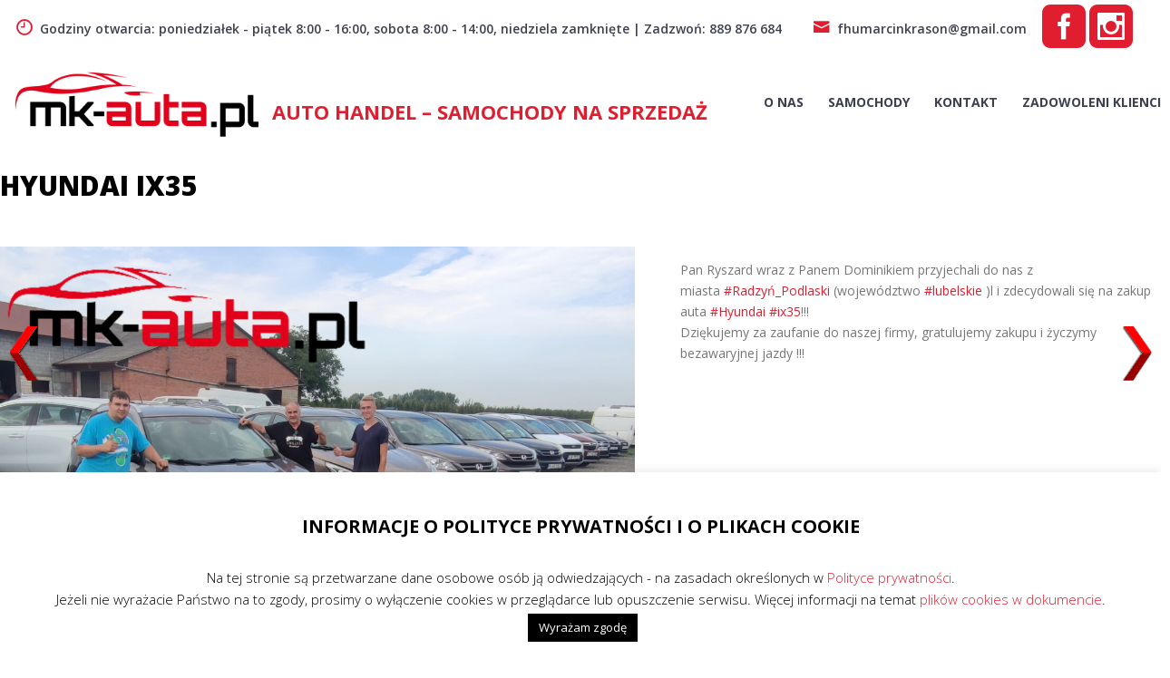

--- FILE ---
content_type: text/html; charset=UTF-8
request_url: https://www.mk-auta.pl/hyundai-ix35-3/
body_size: 12543
content:
<!doctype html>
<html lang="pl-PL">
<head>
<meta charset="UTF-8">
<meta name="viewport" content="width=device-width, initial-scale=1">
<link rel="profile" href="https://gmpg.org/xfn/11">
<title>HYUNDAI IX35 &#8211; AUTO HANDEL &#8211; Samochody na sprzedaż</title>
<meta name='robots' content='max-image-preview:large, max-snippet:-1, max-video-preview:-1' />
<style>img:is([sizes="auto" i], [sizes^="auto," i]) { contain-intrinsic-size: 3000px 1500px }</style>
<link rel="canonical" href="https://www.mk-auta.pl/hyundai-ix35-3/">
<meta name="description" content="Pan Ryszard wraz z Panem Dominikiem przyjechali do nas z miasta  #Radzyń_Podlaski  (województwo  #lubelskie  )l i zdecydowali się na zakup auta  #Hyundai   #ix3">
<meta property="og:title" content="HYUNDAI IX35 &#8211; AUTO HANDEL &#8211; Samochody na sprzedaż">
<meta property="og:type" content="article">
<meta property="og:image" content="https://www.mk-auta.pl/wp-content/uploads/2022/08/299863496_480147677277223_7165660889276450750_n.jpg">
<meta property="og:image:width" content="1200">
<meta property="og:image:height" content="901">
<meta property="og:image:alt" content="299863496_480147677277223_7165660889276450750_n">
<meta property="og:description" content="Pan Ryszard wraz z Panem Dominikiem przyjechali do nas z miasta  #Radzyń_Podlaski  (województwo  #lubelskie  )l i zdecydowali się na zakup auta  #Hyundai   #ix3">
<meta property="og:url" content="https://www.mk-auta.pl/hyundai-ix35-3/">
<meta property="og:locale" content="pl_PL">
<meta property="og:site_name" content="AUTO HANDEL - Samochody na sprzedaż">
<meta property="article:published_time" content="2022-08-17T12:37:47+02:00">
<meta property="article:modified_time" content="2022-08-17T12:37:47+02:00">
<meta property="og:updated_time" content="2022-08-17T12:37:47+02:00">
<meta property="article:section" content="Zadowoleni Klienci">
<meta name="twitter:card" content="summary_large_image">
<meta name="twitter:image" content="https://www.mk-auta.pl/wp-content/uploads/2022/08/299863496_480147677277223_7165660889276450750_n.jpg">
<link rel='dns-prefetch' href='//fonts.googleapis.com' />
<link rel="alternate" type="application/rss+xml" title="AUTO HANDEL - Samochody na sprzedaż &raquo; Kanał z wpisami" href="https://www.mk-auta.pl/feed/" />
<link rel="alternate" type="application/rss+xml" title="AUTO HANDEL - Samochody na sprzedaż &raquo; Kanał z komentarzami" href="https://www.mk-auta.pl/comments/feed/" />
<!-- <link rel='stylesheet' id='ags-divi-icons-css' href='https://www.mk-auta.pl/wp-content/plugins/wp-and-divi-icons/css/icons.min.css?ver=2.0.9' type='text/css' media='all' /> -->
<!-- <link rel='stylesheet' id='ags-divi-icons-fo-icons-css' href='https://www.mk-auta.pl/wp-content/plugins/wp-and-divi-icons/icon-packs/free-icons/agsdi-icons.min.css?ver=2.0.9' type='text/css' media='all' /> -->
<!-- <link rel='stylesheet' id='ags-divi-icons-eth-icons-css' href='https://www.mk-auta.pl/wp-content/plugins/wp-and-divi-icons/icon-packs/elegant-themes/single-color/agsdi-icons.min.css?ver=2.0.9' type='text/css' media='all' /> -->
<!-- <link rel='stylesheet' id='cookie-law-info-css' href='https://www.mk-auta.pl/wp-content/plugins/cookie-law-info/legacy/public/css/cookie-law-info-public.css?ver=3.3.6' type='text/css' media='all' /> -->
<!-- <link rel='stylesheet' id='cookie-law-info-gdpr-css' href='https://www.mk-auta.pl/wp-content/plugins/cookie-law-info/legacy/public/css/cookie-law-info-gdpr.css?ver=3.3.6' type='text/css' media='all' /> -->
<!-- <link rel='stylesheet' id='default-icon-styles-css' href='https://www.mk-auta.pl/wp-content/plugins/svg-vector-icon-plugin/public/../admin/css/wordpress-svg-icon-plugin-style.min.css?ver=9ed02c846dd4003a65e8868d5e6cd5d9' type='text/css' media='all' /> -->
<!-- <link rel='stylesheet' id='wpos-slick-style-css' href='https://www.mk-auta.pl/wp-content/plugins/wp-responsive-recent-post-slider/assets/css/slick.css?ver=3.6.5' type='text/css' media='all' /> -->
<!-- <link rel='stylesheet' id='wppsac-public-style-css' href='https://www.mk-auta.pl/wp-content/plugins/wp-responsive-recent-post-slider/assets/css/recent-post-style.css?ver=3.6.5' type='text/css' media='all' /> -->
<!-- <link rel='stylesheet' id='wpnextpreviouslink-public-css' href='https://www.mk-auta.pl/wp-content/plugins/wpnextpreviouslink/assets/css/wpnextpreviouslink-public.css?ver=2.7.6' type='text/css' media='all' /> -->
<!-- <link rel='stylesheet' id='icofont-css' href='https://www.mk-auta.pl/wp-content/themes/carlistings/css/icofont.css?ver=1.0.0' type='text/css' media='all' /> -->
<link rel="stylesheet" type="text/css" href="//www.mk-auta.pl/wp-content/cache/wpfc-minified/gi9xy1s/673ap.css" media="all"/>
<link rel='stylesheet' id='carlistings-fonts-css' href='https://fonts.googleapis.com/css?family=Open+Sans%3A300%2C400%2C600%2C700%2C800&#038;subset=latin%2Clatin-ext&#038;ver=1.0.0' type='text/css' media='all' />
<!-- <link rel='stylesheet' id='carlistings-style-css' href='https://www.mk-auta.pl/wp-content/themes/carlistings/style.css?ver=1.0.0' type='text/css' media='all' /> -->
<link rel="stylesheet" type="text/css" href="//www.mk-auta.pl/wp-content/cache/wpfc-minified/g4i7w46w/673ap.css" media="all"/>
<script src='//www.mk-auta.pl/wp-content/cache/wpfc-minified/kz9i1z0z/673ap.js' type="text/javascript"></script>
<!-- <script type="text/javascript" src="https://www.mk-auta.pl/wp-includes/js/jquery/jquery.min.js?ver=3.7.1" id="jquery-core-js"></script> -->
<!-- <script type="text/javascript" src="https://www.mk-auta.pl/wp-includes/js/jquery/jquery-migrate.min.js?ver=3.4.1" id="jquery-migrate-js"></script> -->
<script type="text/javascript" id="ags-divi-icons-js-extra">
/* <![CDATA[ */
var ags_divi_icons_config = {"pluginDirUrl":"https:\/\/www.mk-auta.pl\/wp-content\/plugins\/wp-and-divi-icons"};
/* ]]> */
</script>
<script src='//www.mk-auta.pl/wp-content/cache/wpfc-minified/148fk9t9/673ap.js' type="text/javascript"></script>
<!-- <script type="text/javascript" src="https://www.mk-auta.pl/wp-content/plugins/wp-and-divi-icons/js/icons.min.js?ver=2.0.9" id="ags-divi-icons-js"></script> -->
<!-- <script type="text/javascript" src="https://www.mk-auta.pl/wp-content/plugins/wp-and-divi-icons/icon-packs/free-icons/agsdi-icons.min.js?ver=2.0.9" id="ags-divi-icons-fo-js"></script> -->
<!-- <script type="text/javascript" src="https://www.mk-auta.pl/wp-content/plugins/wp-and-divi-icons/icon-packs/elegant-themes/single-color/agsdi-icons.min.js?ver=2.0.9" id="ags-divi-icons-eth-js"></script> -->
<script type="text/javascript" id="cookie-law-info-js-extra">
/* <![CDATA[ */
var Cli_Data = {"nn_cookie_ids":[],"cookielist":[],"non_necessary_cookies":[],"ccpaEnabled":"","ccpaRegionBased":"","ccpaBarEnabled":"","strictlyEnabled":["necessary","obligatoire"],"ccpaType":"gdpr","js_blocking":"","custom_integration":"","triggerDomRefresh":"","secure_cookies":""};
var cli_cookiebar_settings = {"animate_speed_hide":"500","animate_speed_show":"500","background":"#FFF","border":"#b1a6a6c2","border_on":"","button_1_button_colour":"#000","button_1_button_hover":"#000000","button_1_link_colour":"#fff","button_1_as_button":"1","button_1_new_win":"","button_2_button_colour":"#333","button_2_button_hover":"#292929","button_2_link_colour":"#444","button_2_as_button":"","button_2_hidebar":"","button_3_button_colour":"#000","button_3_button_hover":"#000000","button_3_link_colour":"#fff","button_3_as_button":"1","button_3_new_win":"","button_4_button_colour":"#000","button_4_button_hover":"#000000","button_4_link_colour":"#fff","button_4_as_button":"1","button_7_button_colour":"#61a229","button_7_button_hover":"#4e8221","button_7_link_colour":"#fff","button_7_as_button":"1","button_7_new_win":"","font_family":"inherit","header_fix":"","notify_animate_hide":"1","notify_animate_show":"","notify_div_id":"#cookie-law-info-bar","notify_position_horizontal":"right","notify_position_vertical":"bottom","scroll_close":"","scroll_close_reload":"","accept_close_reload":"","reject_close_reload":"","showagain_tab":"","showagain_background":"#fff","showagain_border":"#000","showagain_div_id":"#cookie-law-info-again","showagain_x_position":"100px","text":"#000","show_once_yn":"","show_once":"10000","logging_on":"","as_popup":"","popup_overlay":"1","bar_heading_text":"INFORMACJE O POLITYCE PRYWATNO\u015aCI I O PLIKACH COOKIE","cookie_bar_as":"banner","popup_showagain_position":"bottom-right","widget_position":"left"};
var log_object = {"ajax_url":"https:\/\/www.mk-auta.pl\/wp-admin\/admin-ajax.php"};
/* ]]> */
</script>
<script src='//www.mk-auta.pl/wp-content/cache/wpfc-minified/jlq2zu1g/673ap.js' type="text/javascript"></script>
<!-- <script type="text/javascript" src="https://www.mk-auta.pl/wp-content/plugins/cookie-law-info/legacy/public/js/cookie-law-info-public.js?ver=3.3.6" id="cookie-law-info-js"></script> -->
<link rel="https://api.w.org/" href="https://www.mk-auta.pl/wp-json/" /><link rel="alternate" title="JSON" type="application/json" href="https://www.mk-auta.pl/wp-json/wp/v2/posts/29599" /><link rel="EditURI" type="application/rsd+xml" title="RSD" href="https://www.mk-auta.pl/xmlrpc.php?rsd" />
<link rel="alternate" title="oEmbed (JSON)" type="application/json+oembed" href="https://www.mk-auta.pl/wp-json/oembed/1.0/embed?url=https%3A%2F%2Fwww.mk-auta.pl%2Fhyundai-ix35-3%2F" />
<link rel="alternate" title="oEmbed (XML)" type="text/xml+oembed" href="https://www.mk-auta.pl/wp-json/oembed/1.0/embed?url=https%3A%2F%2Fwww.mk-auta.pl%2Fhyundai-ix35-3%2F&#038;format=xml" />
<!-- GA Google Analytics @ https://m0n.co/ga -->
<script>
(function(i,s,o,g,r,a,m){i['GoogleAnalyticsObject']=r;i[r]=i[r]||function(){
(i[r].q=i[r].q||[]).push(arguments)},i[r].l=1*new Date();a=s.createElement(o),
m=s.getElementsByTagName(o)[0];a.async=1;a.src=g;m.parentNode.insertBefore(a,m)
})(window,document,'script','https://www.google-analytics.com/analytics.js','ga');
ga('create', 'UA-173348596-2', 'auto');
ga('send', 'pageview');
</script>
<!-- This site is using Auto Listings plugin - https://wpautolistings.com/ -->
<style>img.lazyload,img.lazyloading{
background-color: rgba(0,0,0,0);
opacity: 0.001; 
}
img.lazyload, img.lazyloaded {
opacity: 1;
-webkit-transition:opacity 300ms;
-moz-transition: opacity 300ms;
-ms-transition: opacity 300ms;
-o-transition: opacity 300ms;
transition: opacity 300ms;
}
iframe.lazyload, iframe.lazyloading{
display: block;
background-color: rgba(0,0,0,0);
}
</style>		<style type="text/css" id="wp-custom-css">
.row.condition-wrap,.contact-form,.refine,.section--search,.all--car,/*.field.condition,*/.auto-listings-single .sidebar,/*#auto-listings-search input,*/.wpar-pubdate,.single-post .sidebar,.category-zadowoleni-klienci .widget-area,.single-post .entry-meta,.category-zadowoleni-klienci .posted-on,.wppsac-post-date,.single-post .widget-area,.tabs.al-tabs,.auto-listings-single .has-sidebar .content .auto-listings-tabs .auto-listings-Tabs-panel h4,
.home .at-a-glance,.home .bottom-wrap/*,.auto-listings-view-switcher*/,.wppsac-post-date,.wppsac-post-content,.auto-listings-items li .status,.breadcrumbs,
.auto-listings-Tabs-panel--details table,
.sidebar #text-3 h2::before,
.sidebar #text-3 h2,.at-a-glance,.bottom-wrap,.auto-listings-ordering,#auto-listings-ordering,.page-header,/*.post-type-archive-auto-listing
,*/.page-id-20692 #secondary,.page-id-20692 .wppsac-readmorebtn ,.page-id-20692 .wppsac-post-categories,.search-results #secondary,.entry-header,.highlight-new,.auto-listing-enquiry-form{display:none !important;}
.zk{background:#1abc9c;padding: 4px 10px;
text-transform: uppercase;
font-size: 11px;
text-decoration: none;
color: #fff;
display: block;
line-height: normal;max-width:140px;}
/*.page-id-20692 img{max-width:325px;max-height:250px;}*/
.page-id-20692 .sp-pcp-row img{width:/*268px*/auto!important;height:/*auto*/250px!important;object-fit:cover;}
/*.page-id-20692 .sp-pcp-post{max-height:300px!important;}*/
.auto-listings-items.grid-view li .summary .title{width:100%;}
.single-post .page-header{display:block!important;}
body .page-header{background:transparent!important;margin:0!important;padding:0!important;}
.page-header h1{color:#000!important;}
.page-id-20692 .wppsac-post-slider.design-1{width:660px !important;}
.page-id-20692 .wp-medium-8{width:100%;}
.page-id-20692 .wppsac-post-slider.design-1 .wppsac-post-image-bg{height:500px}
.page-id-20692 .wppsac-post-slider.design-1 .wppsac-post-image-bg img{height:500px!important;width:auto!important;}
.page-id-20692 .wppsac-post-content{display:block!important;}
/*.page-id-20692 .wppsac-post-content-position a{pointer-events: none;cursor:default;}*/
.auto-listings .auto-listings-tabs .panel,.auto-listings-single .has-sidebar .content .auto-listings-tabs .auto-listings-Tabs-panel table{margin-bottom:0;}
.auto-listings-single .has-sidebar .content .auto-listings-tabs > div,.header-top{border:0;}
.site-header > .container{padding:0 0 25px 0;}
.site-branding img,.custom-logo-link,.site-branding h1{float:left;}
.site-branding h1{margin-top:45px}
.site-branding{width:65%;}
.custom-logo{max-width:300px;}
.container .topbar-contact,.container .topbar-right,.topbar-contact .contact li{border-left:0!important;border-right:0!important;}
.section--search .auto-listings-search .prefix, .section--search .auto-listings-search .refine{display:block}
.auto-listings-single .has-sidebar{width:100%}
home .auto-listings-items li .image img{height:100% !important;max-height:245px !important;}
.auto-listings-items.grid-view .at-a-glance li{padding:10px 16px !important;}
.linki a{font-size: 14pt;}
#primary img{max-width:700px;float:left;margin-right:50px;/*margin-bottom:100px;*/}
.sp-pcp-post h2,.sp-pcp-post-content{position:relative;top:-100px;left:20px;color:#FFF!important;}
.sp-pcp-post h2 a,.sp-pcp-post-content a{color:#FFF!important;text-shadow: 1px 1px #000;}
.single-post .entry-media img{margin-bottom:100px;}
#block-3{background:#3c5a9a;}
.fblewo{float:left;}
.sidebar .fblewo{width:50%;}
.fbprawo a{color:#fff;}
.sidebar{border:0;}
.fb {
display: block;
/*position: fixed;
top: 180px;
right: 0;*/
background: url([data-uri]) 0 0 no-repeat;
width: 50px;
height: 50px;
z-index: 10000000;
border: 1px solid #fff;}
.topbar-contact{border-right:0 solid #fff;}
.auto-listings-single .has-sidebar .content .auto-listings-tabs .auto-listings-Tabs-panel{display:block!important;}
.febe{background:#3c5a9a;width:35%;float:left;padding:2% 5%;margin-top:5%;max-height:100px;}
.febe span{float:left;margin-right:20px;}
.febe a{color:#fff;}
.fblewo{width:100%;}
.nk{background:#fff;width:65%;height:100px;max-height:97px;display:block;padding:3% 2% 2% 2%;margin-top:5%;text-align:center;font-size:1.5em;}
.auto-listings-items.grid-view li,.auto-listings-items.grid-view li:hover
{-webkit-transition:all 500ms ease;-moz-transition:all 500ms ease;-o-transition:all 500ms ease;transition:all 500ms ease;}
.auto-listings-items.grid-view li:hover{background:#000;cursor:pointer;}
.auto-listings-items.grid-view li:hover .summary .title a{color:#fff!important;}
.auto-listings-items.grid-view li/*:hover*/  .price
{color:red !important}
.auto-listings-single .has-sidebar .content .auto-listings-tabs .auto-listings-Tabs-panel table tr:nth-child(odd){background-color:#fff;}
.auto-listings-single .has-sidebar .content .auto-listings-tabs .auto-listings-Tabs-panel table tr,.auto-listings-single .has-sidebar .content .auto-listings-tabs .auto-listings-Tabs-panel table{border-bottom:0!important;border-top:0!important;}
.site-content .content-area{width:100% !important;}
.home .sidebar{margin-top:0px!important;}
.textwidget span{width:100%;display:block;}
.als-field--min-price{width:40%!important;margin-right:10%;float:left;}
.als-field--max-price{width:40%!important;margin-left:10%;float:right;}
.textwidget{color:#000;}
.als input:not([type="submit"]){border:1px solid #e4e4e4;border-radius:4px;line-height:2.5em;}
.lacznie{/*margin-bottom:50px;*/font-weight:bold;}
.sidebar .widget{border-bottom:0px solid #fff;}
.sidebar .widget:nth-child(1){padding-top:0 !important;}
.sidebar .widget:nth-child(2){padding-top:0 !important;}
/*.sidebar .widget{padding-top:0!important;}*/
.als-reset{float:left;margin-right:20px;}
.auto-listings-single .content{display: flex!important;flex-direction: column!important;}
.auto-listings-single .content .description{order:2;}
.auto-listings-single .content .auto-listings-tabs{order:1;}
@media (min-width:900px)
{
.left{float:left;width:40%;}
.right{float:right;width:60%}	
.lSSlideWrapper,#image-gallery .active img{height:/*650*/900px;}
.auto-listings-single .has-sidebar .image-gallery img{max-height:/*650*//*732*/900px !important;
object-fit:contain!important;
}
.slajd{margin-left:25%!important;}
#image-gallery,.lSSlideWrapper, #image-gallery .active img{height:/*750*/900px!important;}
}
.auto-listings-items.grid-view > li .summary{overflow:hidden;height:/*350*//*200*//*110*/70px;padding:0 10px!important;}
.auto-listings-items.grid-view li.col-4{max-height:500px}
.auto-listings-items.grid-view li .summary .title{white-space:inherit;margin-bottom:0!important;}
.lg-download,
.search-results .entry-header,
.search-results .entry-content,
.page-id-52 .widget-area,
.page-id-58 .widget-area,
.page-id-31 .widget-area,
.page-id-3 .widget-area
{display:none !important;}
.auto-listings-single .has-sidebar .content .auto-listings-tabs .auto-listings-Tabs-panel table th, .auto-listings-single .has-sidebar .content .auto-listings-tabs .auto-listings-Tabs-panel table td{padding-top:/*10*/5px !important;padding-bottom:/*10*/5px !important;}
.page-header{padding:1% 0!important;margin-bottom:20px;}
.page-header .container{display:inline-block !important;text-align:left;}
.page-header .page-title{width:50%;}
.auto-listings-tabs.al-tabs-wrapper{margin-top:30px;}
.auto-listings-items > li{border:0 solid #fff;}
.auto-listings-Tabs-panel table tr{width:25%;
display:inline;}
.auto-listings-single .has-sidebar .content .auto-listings-tabs .auto-listings-Tabs-panel table th{width:250px;color:#c0c0c0}
.auto-listings-single .has-sidebar .content .auto-listings-tabs .auto-listings-Tabs-panel table td{width:250px}
@media (max-width:991px)
{
.home #content{
display: flex;
flex-direction: column-reverse;
}
.febe{width:100%;}
#image-gallery{height:auto!important;}
.slajd,.wppsac-post-slides,.page-id-20692 .wppsac-post-slider.design-1{max-width:100%;}
}
@media (min-width: 900px)
{
.lSSlideWrapper, #image-gallery .active img{height: /*650*/732px;}
.container{max-width:1300px !important;}
}		</style>
</head>
<body data-rsssl=1 class="wp-singular post-template-default single single-post postid-29599 single-format-standard wp-custom-logo wp-theme-carlistings no-webp-support">
<div id="page" class="site">
<a class="skip-link screen-reader-text" href="#content">Skip to content</a>
<header id="masthead" class="site-header">
<div class="header-top">
<div class="container">
<div class="topbar-contact">
<section id="carlistings-contact-info-5" class="widget carlistings-contact-info"><ul class="contact"><li><i class="icofont icofont-clock-time"></i>Godziny otwarcia: poniedziałek - piątek 8:00 - 16:00, sobota 8:00 - 14:00, niedziela zamknięte | Zadzwoń: 889 876 684</li><li><a href="mailto:fhumarcinkrason@gmail.com"><i class="icofont icofont-envelope"></i>fhumarcinkrason@gmail.com</a></li></section><section id="block-5" class="widget widget_block"><a href="https://www.facebook.com/mkautazniemiec/" target="_blank"><span class="agsdi-icon" style="font-size:48px;" data-icon="agsdix-seth-social_facebook_square">social_facebook_square icon</span></a>
<a href="https://www.tiktok.com/@mk.auta" target="_blank"><span class="agsdi-icon" style="font-size:48px;" data-icon="agsdix-seth-social_instagram_square">social_instagram_square icon</span></a></section>						</div>
<div class="topbar-right">
</div>
</div>
</div>
<div class="container">
<div class="site-branding">
<a href="https://www.mk-auta.pl/" class="custom-logo-link" rel="home"><img width="400" height="131" data-src="https://www.mk-auta.pl/wp-content/uploads/2020/07/mk_auto_logo2b.png" src="data:image/svg+xml,%3Csvg%20xmlns=%22http://www.w3.org/2000/svg%22%20viewBox=%220%200%20400%20131%22%3E%3C/svg%3E" class="custom-logo lazyload" alt="AUTO HANDEL &#8211; Samochody na sprzedaż" decoding="async" fetchpriority="high" /></a> <h1 class="site-title"><a href="https://www.mk-auta.pl/" rel="home">AUTO HANDEL &#8211; Samochody na sprzedaż</a></h1>
<!--<p class="site-title"><a href="https://www.mk-auta.pl/" rel="home">AUTO HANDEL &#8211; Samochody na sprzedaż</a></p>-->
</div><!-- .site-branding -->
<nav id="site-navigation" class="main-navigation">
<button class="menu-toggle" aria-controls="primary-menu" aria-expanded="false"><span class="bar"></span>Menu</button>
<div class="menu-menu-container"><ul id="primary-menu" class="primary-menu"><li id="menu-item-57" class="menu-item menu-item-type-post_type menu-item-object-page menu-item-57"><a href="https://www.mk-auta.pl/o-nas/">O nas</a></li>
<li id="menu-item-41" class="menu-item menu-item-type-post_type menu-item-object-page menu-item-home menu-item-41"><a href="https://www.mk-auta.pl/">Samochody</a></li>
<li id="menu-item-62" class="menu-item menu-item-type-post_type menu-item-object-page menu-item-62"><a href="https://www.mk-auta.pl/kontakt/">Kontakt</a></li>
<li id="menu-item-20708" class="menu-item menu-item-type-post_type menu-item-object-page menu-item-20708"><a href="https://www.mk-auta.pl/zadowoleni-klienci/">Zadowoleni Klienci</a></li>
</ul></div>				</nav><!-- #site-navigation -->
</div>
</header><!-- #masthead -->
<!-- featured-cotent -->
<div class="page-header">
<div class="container">
<h1 class="page-title">HYUNDAI IX35</h1><ul class="breadcrumbs"><li class="breadcrumbs-item">
<span itemscope itemtype="http://data-vocabulary.org/Breadcrumb">
<a class="home" href="https://www.mk-auta.pl/" itemprop="url"><span itemprop="title">Strona główna</span></a>
</span>
</li><i class="icofont icofont-rounded-right"></i><li class="breadcrumbs-item">
<span itemscope itemtype="http://data-vocabulary.org/Breadcrumb">
<a href="https://www.mk-auta.pl/category/zadowoleni-klienci/" itemprop="url"><span itemprop="title">Zadowoleni Klienci</span></a>
</span>
</li></ul>				</div>
</div>
<div id="content" class="site-content container">
<div id="primary" class="content-area">
<main id="main" class="site-main">
<article id="post-29599" class="post-29599 post type-post status-publish format-standard has-post-thumbnail hentry category-zadowoleni-klienci">
<div class="entry-media">
<img width="559" height="420" data-src="https://www.mk-auta.pl/wp-content/uploads/2022/08/299863496_480147677277223_7165660889276450750_n.jpg" src="data:image/svg+xml,%3Csvg%20xmlns=%22http://www.w3.org/2000/svg%22%20viewBox=%220%200%20559%20420%22%3E%3C/svg%3E" class="attachment-post-thumbnail size-post-thumbnail wp-post-image lazyload" alt="299863496 480147677277223 7165660889276450750 n" decoding="async" />	</div>
<div class="article__content">
<header class="entry-header">
<span class="entry-header__category"><a href="https://www.mk-auta.pl/category/zadowoleni-klienci/" rel="category tag">Zadowoleni Klienci</a></span>			<div class="entry-meta">
<span class="posted-on"><a href="https://www.mk-auta.pl/hyundai-ix35-3/"><i class="icofont icofont-clock-time"></i>17 sierpnia 2022</a></span>			</div>
</header><!-- .entry-header -->
<div class="entry-content">
<p>Pan Ryszard wraz z Panem Dominikiem przyjechali do nas z miasta <a class="oajrlxb2 g5ia77u1 qu0x051f esr5mh6w e9989ue4 r7d6kgcz rq0escxv nhd2j8a9 nc684nl6 p7hjln8o kvgmc6g5 cxmmr5t8 oygrvhab hcukyx3x jb3vyjys rz4wbd8a qt6c0cv9 a8nywdso i1ao9s8h esuyzwwr f1sip0of lzcic4wl gpro0wi8 oo9gr5id lrazzd5p" tabindex="0" role="link" href="https://www.facebook.com/hashtag/radzy%C5%84_podlaski?__eep__=6&amp;__cft__[0]=[base64]&amp;__tn__=*NK*F">#Radzyń_Podlaski</a> (województwo <a class="oajrlxb2 g5ia77u1 qu0x051f esr5mh6w e9989ue4 r7d6kgcz rq0escxv nhd2j8a9 nc684nl6 p7hjln8o kvgmc6g5 cxmmr5t8 oygrvhab hcukyx3x jb3vyjys rz4wbd8a qt6c0cv9 a8nywdso i1ao9s8h esuyzwwr f1sip0of lzcic4wl gpro0wi8 oo9gr5id lrazzd5p" tabindex="0" role="link" href="https://www.facebook.com/hashtag/lubelskie?__eep__=6&amp;__cft__[0]=[base64]&amp;__tn__=*NK*F">#lubelskie</a> )l i zdecydowali się na zakup auta <a class="oajrlxb2 g5ia77u1 qu0x051f esr5mh6w e9989ue4 r7d6kgcz rq0escxv nhd2j8a9 nc684nl6 p7hjln8o kvgmc6g5 cxmmr5t8 oygrvhab hcukyx3x jb3vyjys rz4wbd8a qt6c0cv9 a8nywdso i1ao9s8h esuyzwwr f1sip0of lzcic4wl gpro0wi8 oo9gr5id lrazzd5p" tabindex="0" role="link" href="https://www.facebook.com/hashtag/hyundai?__eep__=6&amp;__cft__[0]=[base64]&amp;__tn__=*NK*F">#Hyundai</a> <a class="oajrlxb2 g5ia77u1 qu0x051f esr5mh6w e9989ue4 r7d6kgcz rq0escxv nhd2j8a9 nc684nl6 p7hjln8o kvgmc6g5 cxmmr5t8 oygrvhab hcukyx3x jb3vyjys rz4wbd8a qt6c0cv9 a8nywdso i1ao9s8h esuyzwwr f1sip0of lzcic4wl gpro0wi8 oo9gr5id lrazzd5p" tabindex="0" role="link" href="https://www.facebook.com/hashtag/ix35?__eep__=6&amp;__cft__[0]=[base64]&amp;__tn__=*NK*F">#ix35</a>!!!<br />
Dziękujemy za zaufanie do naszej firmy, gratulujemy zakupu i życzymy bezawaryjnej jazdy !!!</p>
</div><!-- .entry-content -->
</div>
</article><!-- #post-29599 -->
</main><!-- #main -->
</div><!-- #primary -->
<aside id="secondary" class="widget-area">
<section id="text-2" class="widget widget_text"><h2 class="widget-title">Wyszukiwarka &#8211; znajdź swoje auto</h2>			<div class="textwidget">
<form
id="auto-listings-search" class="auto-listings-search s-1 standard" autocomplete="off"
action="https://www.mk-auta.pl/listings/"
method="GET"
role="search">
<div class="field condition">
<span class="prefix">Szukam </span>
<input type="hidden" name="condition[]" value="Used"/>
</div>
<div class="field min-price">
<span class="prefix">ceny od</span>
<select placeholder="minimum" name="min_price">
<option value="">minimum</option>
<option value="3000"  >3,000&nbsp;zł</option>
<option value="5000"  >5,000&nbsp;zł</option>
<option value="10000"  >10,000&nbsp;zł</option>
<option value="15000"  >15,000&nbsp;zł</option>
<option value="20000"  >20,000&nbsp;zł</option>
<option value="25000"  >25,000&nbsp;zł</option>
<option value="30000"  >30,000&nbsp;zł</option>
<option value="35000"  >35,000&nbsp;zł</option>
<option value="40000"  >40,000&nbsp;zł</option>
<option value="45000"  >45,000&nbsp;zł</option>
<option value="50000"  >50,000&nbsp;zł</option>
<option value="60000"  >60,000&nbsp;zł</option>
<option value="80000"  >80,000&nbsp;zł</option>
<option value="100000"  >100,000&nbsp;zł</option>
<option value="125000"  >125,000&nbsp;zł</option>
<option value="150000"  >150,000&nbsp;zł</option>
</select>
</div>
<div class="field max-price">
<span class="prefix">do</span>
<select placeholder="maksimum" name="max_price">
<option value="">maksimum</option>
<option value="3000"  >3,000&nbsp;zł</option>
<option value="5000"  >5,000&nbsp;zł</option>
<option value="10000"  >10,000&nbsp;zł</option>
<option value="15000"  >15,000&nbsp;zł</option>
<option value="20000"  >20,000&nbsp;zł</option>
<option value="25000"  >25,000&nbsp;zł</option>
<option value="30000"  >30,000&nbsp;zł</option>
<option value="35000"  >35,000&nbsp;zł</option>
<option value="40000"  >40,000&nbsp;zł</option>
<option value="45000"  >45,000&nbsp;zł</option>
<option value="50000"  >50,000&nbsp;zł</option>
<option value="60000"  >60,000&nbsp;zł</option>
<option value="80000"  >80,000&nbsp;zł</option>
<option value="100000"  >100,000&nbsp;zł</option>
<option value="125000"  >125,000&nbsp;zł</option>
<option value="150000"  >150,000&nbsp;zł</option>
</select>
</div>
<div class="field the-year">
<select multiple="multiple" placeholder="Rok produkcji" name="the_year[]">
<option value="2003"  >2003</option>
<option value="2010"  >2010</option>
<option value="2011"  >2011</option>
<option value="2013"  >2013</option>
<option value="2014"  >2014</option>
<option value="2015"  >2015</option>
<option value="2016"  >2016</option>
<option value="2017"  >2017</option>
<option value="2018"  >2018</option>
<option value="2019"  >2019</option>
<option value="2020"  >2020</option>
<option value="2021"  >2021</option>
</select>
</div>
<div class="field make">
<select multiple="multiple" placeholder="Marka pojazdu" name="make[]">
<option value="Audi"  >Audi</option>
<option value="Fiat"  >Fiat</option>
<option value="Ford"  >Ford</option>
<option value="Honda"  >Honda</option>
<option value="Hyundai"  >Hyundai</option>
<option value="Kia"  >Kia</option>
<option value="Mitsubishi"  >Mitsubishi</option>
<option value="Nissan"  >Nissan</option>
<option value="Renault"  >Renault</option>
<option value="Suzuki"  >Suzuki</option>
<option value="Volkswagen"  >Volkswagen</option>
</select>
</div>
<div class="field model">
<select multiple="multiple" placeholder="Model pojazdu" name="model[]">
<option value="500"  >500</option>
<option value="A3 Sportback"  >A3 Sportback</option>
<option value="A4 Avant"  >A4 Avant</option>
<option value="ASX"  >ASX</option>
<option value="CR-V"  >CR-V</option>
<option value="Golf"  >Golf</option>
<option value="Grand Vitara"  >Grand Vitara</option>
<option value="Kona"  >Kona</option>
<option value="Kuga"  >Kuga</option>
<option value="Q5"  >Q5</option>
<option value="Qashqai"  >Qashqai</option>
<option value="Sportage"  >Sportage</option>
<option value="Tiguan"  >Tiguan</option>
<option value="Trafic"  >Trafic</option>
<option value="Tucson"  >Tucson</option>
</select>
</div>
<div class="field odometer">
<select placeholder="Maksymalny przebieg" name="odometer">
<option value="">Maksymalny przebieg</option>
<option value="10000"  >10&nbsp;000 km albo mniej</option>
<option value="20000"  >20&nbsp;000 km albo mniej</option>
<option value="30000"  >30&nbsp;000 km albo mniej</option>
<option value="40000"  >40&nbsp;000 km albo mniej</option>
<option value="50000"  >50&nbsp;000 km albo mniej</option>
<option value="75000"  >75&nbsp;000 km albo mniej</option>
<option value="100000"  >100&nbsp;000 km albo mniej</option>
<option value="150000"  >150&nbsp;000 km albo mniej</option>
<option value="200000"  >200&nbsp;000 km albo mniej</option>
</select>
</div>
<input class="field area" type="text" name="s" placeholder="Szukaj" value="">
<button class="al-button" type="submit">Znajdź</button>
</form>
</div>
</section></aside><!-- #secondary -->

</div><!-- #content -->
<section class="section--cta" style="background-image: url( https://www.mk-auta.pl/wp-content/themes/carlistings/images/cta.png )">
<div class="container">
<div class="section-cta__left">
<h2 class="cta-title">Chcesz mieć jedno z naszych aut?</h2>
<p class="cta-description">Posiadamy dużą ilość aut klasy średniej wyższej. Tylko sprawdzone samochody!</p>
</div>
<div class="section-cta__right">
<a href="https://www.mk-auta.pl/">Zobacz nasze auta</a>
</div>
<div class="febe">
<div class="fblewo"><a href="https://www.facebook.com/mkautazniemiec" target="_blank"><span class="fb"></span> Znajdź nas <br/>na Facebooku</a></div><div class="fbprawo"></div>
</div>
<div class="nk">
<a href="https://www.mk-auta.pl/zadowoleni-klienci/">Zobacz naszych ZADOWOLONYCH Klientów</a>
</div>
</div>
</section>
<footer id="colophon" class="site-footer">
<div class="footer-bottom">
<div class="container">
<div class="footer-copyright">
<!--<a href="https://wordpress.org/">-->
(C) 2020 MK  Auta				<!--</a>-->
<span class="sep"> | </span>
realizacja: <a href="http://medox.pl">medox.pl</a> | <a href="/polityka-cookies/">Polityka Cookies</a> | <a href="/polityka-prywatnosci/">Polityka Prywatności</a>
</div><!-- .site-info -->
<nav id="footer-site-navigation" class="footer-navigation">
</nav><!-- #site-navigation -->
</div>
</div>
</footer><!-- #colophon -->
</div><!-- #page -->
<nav class="mobile-navigation" role="navigation">
<div class="mobile-menu"><ul><li class="menu-item menu-item-type-post_type menu-item-object-page menu-item-57"><a href="https://www.mk-auta.pl/o-nas/">O nas</a></li>
<li class="menu-item menu-item-type-post_type menu-item-object-page menu-item-home menu-item-41"><a href="https://www.mk-auta.pl/">Samochody</a></li>
<li class="menu-item menu-item-type-post_type menu-item-object-page menu-item-62"><a href="https://www.mk-auta.pl/kontakt/">Kontakt</a></li>
<li class="menu-item menu-item-type-post_type menu-item-object-page menu-item-20708"><a href="https://www.mk-auta.pl/zadowoleni-klienci/">Zadowoleni Klienci</a></li>
</ul></div></nav>
<script type="speculationrules">
{"prefetch":[{"source":"document","where":{"and":[{"href_matches":"\/*"},{"not":{"href_matches":["\/wp-*.php","\/wp-admin\/*","\/wp-content\/uploads\/*","\/wp-content\/*","\/wp-content\/plugins\/*","\/wp-content\/themes\/carlistings\/*","\/*\\?(.+)"]}},{"not":{"selector_matches":"a[rel~=\"nofollow\"]"}},{"not":{"selector_matches":".no-prefetch, .no-prefetch a"}}]},"eagerness":"conservative"}]}
</script>
<!--googleoff: all--><div id="cookie-law-info-bar" data-nosnippet="true"><h5 class="cli_messagebar_head">INFORMACJE O POLITYCE PRYWATNOŚCI I O PLIKACH COOKIE</h5><span>Na tej stronie są przetwarzane dane osobowe osób ją odwiedzających - na zasadach określonych w <a href="/polityka-prywatnosci/">Polityce prywatności</a>.<br />
Jeżeli nie wyrażacie Państwo na to zgody, prosimy o wyłączenie cookies w przeglądarce lub opuszczenie serwisu. Więcej informacji na temat <a href="/polityka-cookies/">plików cookies w dokumencie</a>.<br />
<a role='button' data-cli_action="accept" id="cookie_action_close_header" class="medium cli-plugin-button cli-plugin-main-button cookie_action_close_header cli_action_button wt-cli-accept-btn">Wyrażam zgodę</a></span></div><div id="cookie-law-info-again" data-nosnippet="true"><span id="cookie_hdr_showagain">INFORMACJE O POLITYCE PRYWATNOŚCI I O PLIKACH COOKIE</span></div><div class="cli-modal" data-nosnippet="true" id="cliSettingsPopup" tabindex="-1" role="dialog" aria-labelledby="cliSettingsPopup" aria-hidden="true">
<div class="cli-modal-dialog" role="document">
<div class="cli-modal-content cli-bar-popup">
<button type="button" class="cli-modal-close" id="cliModalClose">
<svg class="" viewBox="0 0 24 24"><path d="M19 6.41l-1.41-1.41-5.59 5.59-5.59-5.59-1.41 1.41 5.59 5.59-5.59 5.59 1.41 1.41 5.59-5.59 5.59 5.59 1.41-1.41-5.59-5.59z"></path><path d="M0 0h24v24h-24z" fill="none"></path></svg>
<span class="wt-cli-sr-only">Close</span>
</button>
<div class="cli-modal-body">
<div class="cli-container-fluid cli-tab-container">
<div class="cli-row">
<div class="cli-col-12 cli-align-items-stretch cli-px-0">
<div class="cli-privacy-overview">
<h4>Privacy Overview</h4>				<div class="cli-privacy-content">
<div class="cli-privacy-content-text">This website uses cookies to improve your experience while you navigate through the website. Out of these cookies, the cookies that are categorized as necessary are stored on your browser as they are essential for the working of basic functionalities of the website. We also use third-party cookies that help us analyze and understand how you use this website. These cookies will be stored in your browser only with your consent. You also have the option to opt-out of these cookies. But opting out of some of these cookies may have an effect on your browsing experience.</div>
</div>
<a class="cli-privacy-readmore" aria-label="Show more" role="button" data-readmore-text="Show more" data-readless-text="Show less"></a>			</div>
</div>
<div class="cli-col-12 cli-align-items-stretch cli-px-0 cli-tab-section-container">
<div class="cli-tab-section">
<div class="cli-tab-header">
<a role="button" tabindex="0" class="cli-nav-link cli-settings-mobile" data-target="necessary" data-toggle="cli-toggle-tab">
Necessary							</a>
<div class="wt-cli-necessary-checkbox">
<input type="checkbox" class="cli-user-preference-checkbox"  id="wt-cli-checkbox-necessary" data-id="checkbox-necessary" checked="checked"  />
<label class="form-check-label" for="wt-cli-checkbox-necessary">Necessary</label>
</div>
<span class="cli-necessary-caption">Always Enabled</span>
</div>
<div class="cli-tab-content">
<div class="cli-tab-pane cli-fade" data-id="necessary">
<div class="wt-cli-cookie-description">
Necessary cookies are absolutely essential for the website to function properly. This category only includes cookies that ensures basic functionalities and security features of the website. These cookies do not store any personal information.								</div>
</div>
</div>
</div>
<div class="cli-tab-section">
<div class="cli-tab-header">
<a role="button" tabindex="0" class="cli-nav-link cli-settings-mobile" data-target="non-necessary" data-toggle="cli-toggle-tab">
Non-necessary							</a>
<div class="cli-switch">
<input type="checkbox" id="wt-cli-checkbox-non-necessary" class="cli-user-preference-checkbox"  data-id="checkbox-non-necessary" checked='checked' />
<label for="wt-cli-checkbox-non-necessary" class="cli-slider" data-cli-enable="Enabled" data-cli-disable="Disabled"><span class="wt-cli-sr-only">Non-necessary</span></label>
</div>
</div>
<div class="cli-tab-content">
<div class="cli-tab-pane cli-fade" data-id="non-necessary">
<div class="wt-cli-cookie-description">
Any cookies that may not be particularly necessary for the website to function and is used specifically to collect user personal data via analytics, ads, other embedded contents are termed as non-necessary cookies. It is mandatory to procure user consent prior to running these cookies on your website.								</div>
</div>
</div>
</div>
</div>
</div>
</div>
</div>
<div class="cli-modal-footer">
<div class="wt-cli-element cli-container-fluid cli-tab-container">
<div class="cli-row">
<div class="cli-col-12 cli-align-items-stretch cli-px-0">
<div class="cli-tab-footer wt-cli-privacy-overview-actions">
<a id="wt-cli-privacy-save-btn" role="button" tabindex="0" data-cli-action="accept" class="wt-cli-privacy-btn cli_setting_save_button wt-cli-privacy-accept-btn cli-btn">SAVE &amp; ACCEPT</a>
</div>
</div>
</div>
</div>
</div>
</div>
</div>
</div>
<div class="cli-modal-backdrop cli-fade cli-settings-overlay"></div>
<div class="cli-modal-backdrop cli-fade cli-popupbar-overlay"></div>
<!--googleon: all--><style>
#wpnp_previous{
background-image: url(https://www.mk-auta.pl/wp-content/plugins/wpnextpreviouslink/assets/images/l_arrow_red.png) ;
top:50%;                   
z-index:1 !important;                   
}
#wpnp_previous:hover{
background-image: url(https://www.mk-auta.pl/wp-content/plugins/wpnextpreviouslink/assets/images/l_arrow_red_hover.png);
}
#wpnp_next{
background-image: url(https://www.mk-auta.pl/wp-content/plugins/wpnextpreviouslink/assets/images/r_arrow_red.png) ;
top: 50%;
z-index:1 !important;                   
}
#wpnp_next:hover{
background-image: url(https://www.mk-auta.pl/wp-content/plugins/wpnextpreviouslink/assets/images/r_arrow_red_hover.png);
}
</style><a  id="wpnp_previous_anchor" class="wpnp_anchor_js"  href="https://www.mk-auta.pl/hyundai-ix35-2/" rel="prev"><span id="wpnp_previous" class="wpnp_previous_arrow_red"> &larr; HYUNDAI IX35</span></a><a  id="wpnp_next_anchor" class="wpnp_anchor_js"  href="https://www.mk-auta.pl/hyundai-tucson-14/" rel="next"><span id="wpnp_next" class="wpnp_next_arrow_red"> &larr; HYUNDAI TUCSON</span></a><script type="application/ld+json" id="slim-seo-schema">{"@context":"https://schema.org","@graph":[{"@type":"WebSite","@id":"https://www.mk-auta.pl/#website","url":"https://www.mk-auta.pl/","name":"AUTO HANDEL - Samochody na sprzedaż","inLanguage":"pl-PL","potentialAction":{"@id":"https://www.mk-auta.pl/#searchaction"},"publisher":{"@id":"https://www.mk-auta.pl/#organization"}},{"@type":"SearchAction","@id":"https://www.mk-auta.pl/#searchaction","target":"https://www.mk-auta.pl/?s={search_term_string}","query-input":"required name=search_term_string"},{"@type":"BreadcrumbList","name":"Breadcrumbs","@id":"https://www.mk-auta.pl/hyundai-ix35-3/#breadcrumblist","itemListElement":[{"@type":"ListItem","position":1,"name":"Home","item":"https://www.mk-auta.pl/"},{"@type":"ListItem","position":2,"name":"Zadowoleni Klienci","item":"https://www.mk-auta.pl/category/zadowoleni-klienci/"},{"@type":"ListItem","position":3,"name":"HYUNDAI IX35"}]},{"@type":"WebPage","@id":"https://www.mk-auta.pl/hyundai-ix35-3/#webpage","url":"https://www.mk-auta.pl/hyundai-ix35-3/","inLanguage":"pl-PL","name":"HYUNDAI IX35 &#8211; AUTO HANDEL &#8211; Samochody na sprzedaż","description":"Pan Ryszard wraz z Panem Dominikiem przyjechali do nas z miasta  #Radzyń_Podlaski  (województwo  #lubelskie  )l i zdecydowali się na zakup auta  #Hyundai   #ix3","datePublished":"2022-08-17T12:37:47+02:00","dateModified":"2022-08-17T12:37:47+02:00","isPartOf":{"@id":"https://www.mk-auta.pl/#website"},"breadcrumb":{"@id":"https://www.mk-auta.pl/hyundai-ix35-3/#breadcrumblist"},"potentialAction":{"@id":"https://www.mk-auta.pl/hyundai-ix35-3/#readaction"},"primaryImageOfPage":{"@id":"https://www.mk-auta.pl/hyundai-ix35-3/#thumbnail"},"image":{"@id":"https://www.mk-auta.pl/hyundai-ix35-3/#thumbnail"}},{"@type":"ReadAction","@id":"https://www.mk-auta.pl/hyundai-ix35-3/#readaction","target":"https://www.mk-auta.pl/hyundai-ix35-3/"},{"@type":"Organization","@id":"https://www.mk-auta.pl/#organization","url":"https://www.mk-auta.pl/","name":"AUTO HANDEL - Samochody na sprzedaż","logo":{"@id":"https://www.mk-auta.pl/#logo"},"image":{"@id":"https://www.mk-auta.pl/#logo"}},{"@type":"ImageObject","@id":"https://www.mk-auta.pl/#logo","url":"https://www.mk-auta.pl/wp-content/uploads/2020/07/mk_auto_logo2b.png","contentUrl":"https://www.mk-auta.pl/wp-content/uploads/2020/07/mk_auto_logo2b.png","width":400,"height":131},{"@type":"ImageObject","@id":"https://www.mk-auta.pl/hyundai-ix35-3/#thumbnail","url":"https://www.mk-auta.pl/wp-content/uploads/2022/08/299863496_480147677277223_7165660889276450750_n.jpg","contentUrl":"https://www.mk-auta.pl/wp-content/uploads/2022/08/299863496_480147677277223_7165660889276450750_n.jpg","width":1200,"height":901},{"@type":"Article","@id":"https://www.mk-auta.pl/hyundai-ix35-3/#article","url":"https://www.mk-auta.pl/hyundai-ix35-3/","headline":"HYUNDAI IX35","datePublished":"2022-08-17T12:37:47+02:00","dateModified":"2022-08-17T12:37:47+02:00","wordCount":38,"articleSection":["Zadowoleni Klienci"],"isPartOf":{"@id":"https://www.mk-auta.pl/hyundai-ix35-3/#webpage"},"mainEntityOfPage":{"@id":"https://www.mk-auta.pl/hyundai-ix35-3/#webpage"},"image":{"@id":"https://www.mk-auta.pl/hyundai-ix35-3/#thumbnail"},"publisher":{"@id":"https://www.mk-auta.pl/#organization"},"author":{"@id":"https://www.mk-auta.pl/#/schema/person/1948a065aa297ba9aa592b2e0d005c36"}},{"@type":"Person","@id":"https://www.mk-auta.pl/#/schema/person/1948a065aa297ba9aa592b2e0d005c36","url":"https://www.mk-auta.pl","name":"Marcin Krasoń","givenName":"Marcin","familyName":"Krasoń","image":"https://secure.gravatar.com/avatar/3d08dcd96dd7f68ffe5a1f49f1b4ab47bf3dc55538d09e2e8f624260d695a829?s=96&d=blank&r=g"}]}</script><script type="text/javascript" id="lazysizes-js-before">
/* <![CDATA[ */
window.lazySizesConfig = window.lazySizesConfig || {};    
/* ]]> */
</script>
<script type="text/javascript" async="async" src="https://www.mk-auta.pl/wp-content/plugins/lazy-load-optimizer/assets/frontend/js/lazysizes.min.js?ver=1.4.7" id="lazysizes-js"></script>
<script type="text/javascript" src="https://www.mk-auta.pl/wp-content/themes/carlistings/js/navigation.js?ver=20151215" id="carlistings-navigation-js"></script>
<script type="text/javascript" src="https://www.mk-auta.pl/wp-content/themes/carlistings/js/skip-link-focus-fix.js?ver=20151215" id="carlistings-skip-link-focus-fix-js"></script>
<script type="text/javascript" src="https://www.mk-auta.pl/wp-content/themes/carlistings/js/slick.js?ver=1.8.0" id="slick-js"></script>
<script type="text/javascript" src="https://www.mk-auta.pl/wp-content/themes/carlistings/js/script.js?ver=1.0" id="carlistings-script-js"></script>
<script type="text/javascript" id="wpnextpreviouslink-public-js-extra">
/* <![CDATA[ */
var wpnextpreviouslink_public = {"ga_enable":"0","track_view":"1","track_click":"1","track_pbr":"1"};
/* ]]> */
</script>
<script type="text/javascript" id="wpnextpreviouslink-public-js-before">
/* <![CDATA[ */
wpnextpreviouslink_public.title =  "HYUNDAI IX35" ;
/* ]]> */
</script>
<script type="text/javascript" src="https://www.mk-auta.pl/wp-content/plugins/wpnextpreviouslink/assets/js/wpnextpreviouslink-public.js?ver=2.7.6" id="wpnextpreviouslink-public-js"></script>
<a href="#" class="scroll-to-top hidden"><i class="icofont icofont-rounded-up"></i></a>
</body>
</html><!-- WP Fastest Cache file was created in 0.163 seconds, on 1 November 2025 @ 01:45 -->

--- FILE ---
content_type: text/css
request_url: https://www.mk-auta.pl/wp-content/cache/wpfc-minified/g4i7w46w/673ap.css
body_size: 13910
content:
html {
line-height: 1.15; -webkit-text-size-adjust: 100%; }  body {
margin: 0;
} h1 {
font-size: 2em;
margin: 0.67em 0;
}  hr {
box-sizing: content-box; height: 0; overflow: visible; } pre {
font-family: monospace, monospace; font-size: 1em; }  a {
background-color: transparent;
} abbr[title] {
border-bottom: none; text-decoration: underline; -webkit-text-decoration: underline dotted;
text-decoration: underline dotted; } b,
strong {
font-weight: bolder;
} code,
kbd,
samp {
font-family: monospace, monospace; font-size: 1em; } small {
font-size: 80%;
} sub,
sup {
font-size: 75%;
line-height: 0;
position: relative;
vertical-align: baseline;
}
sub {
bottom: -0.25em;
}
sup {
top: -0.5em;
}  img {
border-style: none;
}  button,
input,
optgroup,
select,
textarea {
font-family: inherit; font-size: 100%; line-height: 1.15; margin: 0; } button,
input { overflow: visible;
} button,
select { text-transform: none;
} button,
[type="button"],
[type="reset"],
[type="submit"] {
-webkit-appearance: button;
} button::-moz-focus-inner,
[type="button"]::-moz-focus-inner,
[type="reset"]::-moz-focus-inner,
[type="submit"]::-moz-focus-inner {
border-style: none;
padding: 0;
} button:-moz-focusring,
[type="button"]:-moz-focusring,
[type="reset"]:-moz-focusring,
[type="submit"]:-moz-focusring {
outline: 1px dotted ButtonText;
} fieldset {
padding: 0.35em 0.75em 0.625em;
} legend {
box-sizing: border-box; color: inherit; display: table; max-width: 100%; padding: 0; white-space: normal; } progress {
vertical-align: baseline;
} textarea {
overflow: auto;
} [type="checkbox"],
[type="radio"] {
box-sizing: border-box; padding: 0; } [type="number"]::-webkit-inner-spin-button,
[type="number"]::-webkit-outer-spin-button {
height: auto;
} [type="search"] {
-webkit-appearance: textfield; outline-offset: -2px; } [type="search"]::-webkit-search-decoration {
-webkit-appearance: none;
} ::-webkit-file-upload-button {
-webkit-appearance: button; font: inherit; }  details {
display: block;
} summary {
display: list-item;
}  template {
display: none;
} [hidden] {
display: none;
} body,
button,
input,
select,
optgroup,
textarea {
color: #777777;
font-family: "Open Sans", sans-serif;
font-size: 14px;
font-size: 0.875rem;
line-height: 1.5;
}
h1,
h2,
h3,
h4,
h5,
h6 {
font-family: "Open Sans", sans-serif;
word-wrap: break-word;
color: #000;
margin-bottom: 28px;
}
h1 {
font-size: 32px;
font-size: 2rem;
}
h2 {
font-size: 28px;
font-size: 1.75rem;
}
h3 {
font-size: 24px;
font-size: 1.5rem;
}
h4 {
font-size: 22px;
font-size: 1.375rem;
}
h5 {
font-size: 20px;
font-size: 1.25rem;
}
h6 {
font-size: 18px;
font-size: 1.125rem;
}
p {
margin-bottom: 1.5em;
line-height: 1.7;
}
dfn, cite, em, i {
font-style: italic;
}
blockquote {
margin: 0;
padding: 15px 68px 20px 60px;
font-weight: bold;
font-style: italic;
font-size: 28px;
font-size: 1.75rem;
color: #2c2e3b;
position: relative;
}
blockquote cite {
font-weight: 600;
font-style: normal;
color: #bbbbbb;
font-size: 16px;
font-size: 1rem;
margin-top: 12px;
display: block;
}
blockquote cite:before {
content: '\2013';
margin-right: 3px;
}
blockquote p {
line-height: inherit;
margin: 28px 0 0;
}
blockquote::before {
content: '';
background-image: url(//www.mk-auta.pl/wp-content/themes/carlistings/images/quote3.png);
background-repeat: no-repeat;
display: block;
width: 81px;
height: 57px;
}
@media (max-width: 575px) {
blockquote {
font-size: 20px;
font-size: 1.25rem;
}
}
address {
margin: 0 0 1.5em;
}
pre {
background: #eee;
font-family: "Courier 10 Pitch", Courier, monospace;
font-size: 15px;
font-size: 0.9375rem;
line-height: 1.6;
margin-bottom: 1.6em;
max-width: 100%;
overflow: auto;
padding: 1.6em;
}
.first-letter:first-letter {
font-family: "Open Sans", sans-serif;
font-weight: bold;
color: #fff;
font-size: 48px;
font-size: 3rem;
background: #e11e30;
float: left;
line-height: 0.7;
padding: 12px 17px 14px;
border-radius: 3px;
margin-right: 17px;
margin-top: 4px;
text-transform: uppercase;
}
code, kbd, tt, var {
font-family: Monaco, Consolas, "Andale Mono", "DejaVu Sans Mono", monospace;
font-size: 1em;
}
abbr, acronym {
border-bottom: 1px dotted #e4e4e4;
cursor: help;
}
mark, ins {
background: #fff9c0;
text-decoration: none;
}
big {
font-size: 125%;
} html {
box-sizing: border-box;
}
*,
*:before,
*:after { box-sizing: inherit;
}
body {
background: #fff; overflow-x: hidden;
}
.is-hidden {
display: none;
}
hr {
background-color: #ccc;
border: 0;
height: 1px;
margin-bottom: 1.5em;
}
ol {
list-style: decimal;
padding: 0;
}
ul {
list-style: disc;
padding: 0;
}
li > ul,
li > ol {
margin-bottom: 0;
margin-left: 18px;
}
dt {
font-weight: bold;
}
dd {
margin: 0 1.5em 1.5em;
}
img {
height: auto; max-width: 100%; vertical-align: middle;
}
a, span {
word-wrap: break-word;
}
.post-password-form input[type="password"] {
padding: 9px 18px;
}
figure {
margin: 1em 0; }
table {
margin: 0 0 1.5em;
width: 100%;
font-size: 14px;
font-size: 0.875rem;
border-collapse: collapse;
border-spacing: 0;
}
thead tr {
background: #f3f5f8;
}
th {
font-weight: 400;
color: #000;
}
td {
color: #777780;
}
th, td {
text-align: center;
padding: 26px 5px;
border: 1px solid #e2e2e2;
} .slick-slider {
position: relative;
display: block;
box-sizing: border-box;
-webkit-touch-callout: none;
-webkit-user-select: none;
-moz-user-select: none;
-ms-user-select: none;
user-select: none;
touch-action: pan-y;
-webkit-tap-highlight-color: transparent;
}
.slick-list {
position: relative;
overflow: hidden;
display: block;
margin: 0;
padding: 0;
}
.slick-list:focus {
outline: none;
}
.slick-list.dragging {
cursor: pointer;
cursor: hand;
}
.slick-slider .slick-track,
.slick-slider .slick-list {
transform: translate3d(0, 0, 0);
}
.slick-track {
position: relative;
left: 0;
top: 0;
display: block;
}
.slick-track:before, .slick-track:after {
content: "";
display: table;
}
.slick-track:after {
clear: both;
}
.slick-loading .slick-track {
visibility: hidden;
}
.slick-slide {
float: left;
height: 100%;
min-height: 1px;
display: none;
}
[dir="rtl"] .slick-slide {
float: right;
}
.slick-slide img {
display: block;
}
.slick-slide.slick-loading img {
display: none;
}
.slick-slide.dragging img {
pointer-events: none;
}
.slick-initialized .slick-slide {
display: block;
}
.slick-loading .slick-slide {
visibility: hidden;
}
.slick-vertical .slick-slide {
display: block;
height: auto;
border: 1px solid transparent;
}
.slick-arrow.slick-hidden {
display: none;
} button,
input[type="button"],
input[type="reset"],
input[type="submit"] {
border: 1px solid;
color: #fff;
text-transform: uppercase;
background-color: #e11e30;
font-size: 13px;
font-size: 0.8125rem;
font-weight: 700;
border-color: #e11e30;
padding: 10px 18px;
border-radius: 5px;
}
button:hover,
input[type="button"]:hover,
input[type="reset"]:hover,
input[type="submit"]:hover {
color: #e11e30;
background-color: #fff;
border-color: #e11e30;
}
button:hover,
input[type="button"]:hover,
input[type="reset"]:hover,
input[type="submit"]:hover {
border-color: #ccc #bbb #aaa;
}
.link-more {
margin-top: 45px;
}
.more-link {
text-decoration: none;
text-transform: uppercase;
color: #fff;
padding: 12px 27px;
background-color: #e11e30;
border-radius: 5px;
font-weight: 700;
border: 2px solid #e11e30;
font-size: 13px;
font-size: 0.8125rem;
}
.more-link:hover {
color: #e11e30;
background-color: #fff;
border: 2px solid #e11e30;
}
input[type="text"],
input[type="email"],
input[type="url"],
input[type="password"],
input[type="search"],
input[type="number"],
input[type="tel"],
input[type="range"],
input[type="date"],
input[type="month"],
input[type="week"],
input[type="time"],
input[type="datetime"],
input[type="datetime-local"],
input[type="color"],
textarea {
color: #666;
border: 1px solid #e4e4e4;
border-radius: 3px;
padding: 3px;
}
input[type="text"]:focus,
input[type="email"]:focus,
input[type="url"]:focus,
input[type="password"]:focus,
input[type="search"]:focus,
input[type="number"]:focus,
input[type="tel"]:focus,
input[type="range"]:focus,
input[type="date"]:focus,
input[type="month"]:focus,
input[type="week"]:focus,
input[type="time"]:focus,
input[type="datetime"]:focus,
input[type="datetime-local"]:focus,
input[type="color"]:focus,
textarea:focus {
outline: none;
}
select {
padding: 9px 18px;
color: #666;
border: 1px solid #e4e4e4;
border-radius: 3px;
}
textarea {
width: 100%;
}  a {
color: #e11e30;
transition: all .3s ease;
text-decoration: none;
}
a:hover, a:focus, a:active {
color: #e11e30;
} .main-navigation ul,
.topbar-contact .widget_nav_menu ul {
list-style: none;
margin: 0;
padding-left: 0;
}
.main-navigation ul ul,
.topbar-contact .widget_nav_menu ul ul {
position: absolute;
z-index: 10;
top: 100%;
background: #fff;
box-shadow: -6px 6px 20px rgba(0, 0, 0, 0.15);
transform: translateY(10px);
opacity: 0;
visibility: hidden;
transition: all 0.3s;
}
.main-navigation ul ul ul,
.topbar-contact .widget_nav_menu ul ul ul {
top: 0;
left: 100%;
box-shadow: 0px 6px 20px rgba(0, 0, 0, 0.15);
}
.main-navigation ul ul li:hover > ul,
.main-navigation ul ul li.focus > ul,
.topbar-contact .widget_nav_menu ul ul li:hover > ul,
.topbar-contact .widget_nav_menu ul ul li.focus > ul {
left: 100%;
}
.main-navigation ul ul a,
.topbar-contact .widget_nav_menu ul ul a {
width: 200px;
}
.main-navigation ul ul .menu-item-has-children > a:after,
.main-navigation ul ul .page_item_has_children > a:after,
.topbar-contact .widget_nav_menu ul ul .menu-item-has-children > a:after,
.topbar-contact .widget_nav_menu ul ul .page_item_has_children > a:after {
content: '\ea69';
font-family: "IcoFont";
display: inline-block;
line-height: 1;
margin-left: 0;
position: absolute;
top: 50%;
transform: translateY(-50%);
right: 10px;
}
.main-navigation ul li:hover > ul,
.main-navigation ul li.focus > ul,
.topbar-contact .widget_nav_menu ul li:hover > ul,
.topbar-contact .widget_nav_menu ul li.focus > ul {
visibility: visible;
opacity: 1;
transform: translateY(0);
z-index: 10;
}
.main-navigation li,
.topbar-contact .widget_nav_menu li {
float: left;
position: relative;
}
.main-navigation .menu-item-has-children > a:after,
.main-navigation .page_item_has_children > a:after,
.topbar-contact .widget_nav_menu .menu-item-has-children > a:after,
.topbar-contact .widget_nav_menu .page_item_has_children > a:after {
content: '\ea67';
font-family: "IcoFont";
display: inline-block;
line-height: 1;
margin-left: 5px;
color: #e11e30;
}
.main-navigation a,
.topbar-contact .widget_nav_menu a {
display: block;
position: relative;
font-weight: bold;
color: #3d414e;
text-transform: uppercase;
}
.main-navigation .sub-menu li + li,
.topbar-contact .widget_nav_menu .sub-menu li + li {
border-top: 1px solid #e4e4e4;
}
.main-navigation .sub-menu a,
.topbar-contact .widget_nav_menu .sub-menu a {
padding: 13px 15px 13px 15px;
}
.topbar-contact .menu.primary-menu,
.primary-menu.primary-menu {
margin-right: -10px;
}
.topbar-contact .menu > li:hover > a,
.topbar-contact .menu > li.focus > a,
.primary-menu > li:hover > a,
.primary-menu > li.focus > a {
border-color: #e11e30;
}
.topbar-contact .menu > li + li,
.primary-menu > li + li {
margin-left: 7px;
}
.topbar-contact .menu > li > a,
.primary-menu > li > a {
border-bottom: 3px solid transparent;
}
.primary-menu > .current_page_item > a,
.primary-menu > .current-menu-item > a,
.primary-menu > .current_page_ancestor > a,
.primary-menu > .current-menu-ancestor > a {
color: #e11e30;
border-bottom: 3px solid #e11e30;
}
@media (max-width: 991px) {
.primary-menu {
display: none;
}
}
.main-navigation ul a {
font-size: 14px;
font-size: 0.875rem;
padding: 15px 10px 10px;
} .menu-toggle,
.main-navigation.toggled {
display: block;
}
.menu-toggle {
display: inline-block;
} .menu-toggle {
position: relative;
padding: 5px 10px 5px 30px;
line-height: 1.8;
background: none;
font-size: 13px;
font-size: 0.8125rem;
background-color: #e11e30;
color: #fff;
border: 2px solid #e11e30;
transition: all .3s ease;
font-weight: 600;
border-radius: 5px;
margin-top: 15px;
}
.menu-toggle:hover {
background: #fff;
border: 2px solid #e11e30;
color: #e11e30;
transition: all .3s ease;
}
.menu-toggle:hover span.bar,
.menu-toggle:hover span.bar:before,
.menu-toggle:hover span.bar:after {
background-color: #e11e30;
}
.menu-toggle span.bar {
top: 50%;
margin-top: -1px;
left: 10px;
}
.menu-toggle span.bar,
.menu-toggle span.bar:before,
.menu-toggle span.bar:after {
content: "";
position: absolute;
display: block;
width: 14px;
height: 2px;
border-radius: 1px;
cursor: pointer;
background-color: #fff;
transition: all .3s ease;
}
.menu-toggle span.bar:before {
top: -4px;
}
.menu-toggle span.bar:after {
bottom: -4px;
}
@media screen and (min-width: 992px) {
.menu-toggle {
display: none;
}
}
.mobile-menu {
visibility: visible;
transform: translate3d(100%, 0, 0);
transition: all .3s;
width: 240px;
position: fixed;
top: 0;
right: 0;
bottom: 0;
z-index: 1;
overflow: auto;
background: #282828;
}
.animating .mobile-menu {
display: block;
}
.mobile-menu a {
display: block;
padding: 15px 20px;
border-bottom: 1px solid rgba(255, 255, 255, 0.05);
text-transform: uppercase;
letter-spacing: 1px;
color: rgba(255, 255, 255, 0.4);
background: #282828;
font-size: 13px;
font-size: 0.8125rem;
}
.mobile-menu a:hover,
.mobile-menu .current-menu-item > a {
color: #fff;
}
.mobile-menu a:focus,
.mobile-menu a:visited,
.mobile-menu a:active {
color: rgba(255, 255, 255, 0.4);
}
.mobile-menu li {
position: relative;
}
.mobile-menu .sub-menu {
display: none;
}
.mobile-menu ul {
padding-left: 0;
margin-left: 0;
}
.mobile-menu ul ul a {
padding-left: 40px;
background: #303030;
font-size: 12px;
font-size: 0.75rem;
}
.mobile-menu ul ul ul a {
padding-left: 60px;
background: #363636;
font-size: 11px;
font-size: 0.6875rem;
}
.mobile-menu .dropdown-toggle {
line-height: inherit;
position: absolute;
top: 0;
right: 0;
cursor: pointer;
color: #fff;
padding: 12px;
transition: all .3s;
font-size: 18px;
font-size: 1.125rem;
}
.mobile-menu .dropdown-toggle.toggled-on {
transform: rotate(-180deg);
}
.mobile-menu-open .mobile-menu {
visibility: visible;
transform: translate3d(0, 0, 0);
z-index: 999999;
}
.mobile-menu-open .site:before {
content: '';
background-color: rgba(0, 0, 0, 0.6);
width: 100%;
height: 100%;
position: fixed;
z-index: 9999;
top: 0;
} .pagination {
text-align: center;
margin-top: 46px;
margin-bottom: 85px;
}
.pagination .nav-links span,
.pagination .nav-links a {
padding: 13px 19px;
border: 1px solid #e4e4e4;
border-radius: 999px;
font-weight: 600;
line-height: 2.6;
color: #000;
margin-right: 2px;
}
.pagination .nav-links span {
color: #fff;
background-color: #e11e30;
border: none;
}
.pagination .nav-links .dots {
background: none;
border: 1px solid #e4e4e4;
color: #000;
}
.pagination .nav-links .next,
.pagination .nav-links .prev {
padding: 13px 16px;
}
.pagination .nav-links a {
text-decoration: none;
}
.pagination .nav-links a:hover {
color: #fff;
background-color: #e11e30;
border: 1px solid #e11e30;
}
.page-links {
clear: both;
margin-top: 1.5em;
padding: 2em 0 3em;
font-weight: bold;
}  .screen-reader-text {
border: 0;
clip: rect(1px, 1px, 1px, 1px);
-webkit-clip-path: inset(50%);
clip-path: inset(50%);
height: 1px;
margin: -1px;
overflow: hidden;
padding: 0;
position: absolute !important;
width: 1px;
word-wrap: normal !important; }
.screen-reader-text:focus {
background-color: #f1f1f1;
border-radius: 3px;
box-shadow: 0 0 2px 2px rgba(0, 0, 0, 0.6);
clip: auto !important;
-webkit-clip-path: none;
clip-path: none;
color: #21759b;
display: block;
font-size: 8.75px;
font-size: 0.54688rem;
font-weight: bold;
height: auto;
left: 5px;
line-height: normal;
padding: 15px 23px 14px;
text-decoration: none;
top: 5px;
width: auto;
z-index: 100000; } #content[tabindex="-1"]:focus {
outline: 0;
} .alignleft {
display: inline;
float: left;
margin-right: 1.5em;
}
.alignright {
display: inline;
float: right;
margin-left: 1.5em;
}
.aligncenter {
clear: both;
display: block;
margin-left: auto;
margin-right: auto;
} .clear:before,
.clear:after,
.entry-content:before,
.entry-content:after,
.comment-content:before,
.comment-content:after,
.site-header:before,
.site-header:after,
.site-content:before,
.site-content:after,
.site-footer:before,
.site-footer:after {
content: "";
display: table;
table-layout: fixed;
}
.clear:after,
.entry-content:after,
.comment-content:after,
.site-header:after,
.site-content:after,
.site-footer:after {
clear: both;
} .widget-area {
border: 10px solid #f8f8f8;
}
.widget-area .widget {
padding: 30px;
border-bottom: 1px solid #e4e4e4;
}
.widget-area .widget:last-child {
border-bottom: none;
}
.widget-area .widget select {
max-width: 100%;
width: 100%;
}
.widget-area .widget select:active, .widget-area .widget select:focus {
outline: none;
}
.widget-area .widget .widget-title {
font-size: 20px;
font-size: 1.25rem;
font-weight: 700;
color: #000;
margin-top: 0;
margin-bottom: 0;
position: relative;
margin-bottom: 20px;
}
.widget-area .widget .widget-title:before {
content: '';
border-left: 10px solid #e11e30;
width: 10px;
height: 30px;
left: -40px;
position: absolute;
}
.widget-area .widget ul {
padding: 0;
margin: 0;
list-style: none;
}
.widget-area .widget li + li {
margin-top: 15px;
padding-top: 15px;
border-top: 1px solid #e4e4e4;
}
.widget-area .widget li a {
font-size: 13px;
font-size: 0.8125rem;
color: #000;
text-decoration: none;
font-weight: 600;
}
.widget-area .widget li a:before {
content: '\ea7c';
font-family: "IcoFont";
display: inline-block;
line-height: 1;
font-size: 14px;
font-size: 0.875rem;
color: #777777;
margin-right: 13px;
transition: all .3s ease;
}
.widget-area .widget li a:hover:before, .widget-area .widget li a:hover {
color: #e11e30;
}
.widget-area .widget li span {
font-size: 12px;
font-size: 0.75rem;
color: #777777;
margin-left: 2px;
}
.widget-area .widget li ul li {
margin-top: 15px;
padding-top: 15px;
border-top: 1px solid #e4e4e4;
}
.widget-area .about-widget ul {
list-style: none;
margin-bottom: 0;
}
.widget-area .about-widget i {
font-size: 16px;
font-size: 1rem;
color: #000;
margin-right: 10px;
}
.widget-area .about-widget li a {
font-size: 13px;
font-size: 0.8125rem;
color: #000;
text-decoration: none;
font-weight: 600;
line-height: 1.8;
}
.widget-area .about-widget li a:before {
display: none;
}
.widget-area .about-widget li a:hover {
color: #e11e30;
}
.widget-area .jr-insta-slider .jr-insta-thumb li {
padding-top: 0;
margin-top: 0;
border: none;
}
.widget-area .jr-insta-slider .jr-insta-thumb a {
display: inline-block;
position: relative;
}
.widget-area .jr-insta-slider .jr-insta-thumb a:before {
content: '\ecfd';
font-family: "IcoFont";
display: inline-block;
line-height: 1;
display: inline-block;
font-size: 24px;
font-size: 1.5rem;
color: #fff;
z-index: 99;
opacity: 0;
position: absolute;
width: 100%;
height: 100%;
display: flex;
justify-content: center;
align-items: center;
transition: all .3s ease;
background: rgba(0, 0, 0, 0.3);
background-color: #e11e30;
}
.widget-area .jr-insta-slider .jr-insta-thumb a:hover:before, .widget-area .jr-insta-slider .jr-insta-thumb a:hover:after {
opacity: 0.8;
color: #fff;
}
.widget-area .tagcloud {
margin: -5px;
display: flex;
flex-flow: row wrap;
}
.widget-area .tagcloud a {
display: block;
line-height: 1;
border-radius: 3px;
font-weight: 600;
padding: 9px 14px;
margin: 3px;
color: #777777;
text-decoration: none;
border: 1px solid #e4e4e4;
}
.widget-area .tagcloud a:hover {
background-color: #e11e30;
color: #fff;
border: 1px solid #e11e30;
}
.widget-area .jetpack_widget_social_icons .jetpack-social-widget-list {
margin-bottom: 0;
}
.widget-area .jetpack_widget_social_icons svg {
display: none;
}
.widget-area .jetpack_widget_social_icons .jetpack-social-widget-item {
margin-top: 0;
padding-top: 0;
border: none;
}
.widget-area .jetpack_widget_social_icons .jetpack-social-widget-item a {
margin-right: 11px;
margin-bottom: 14px;
}
.widget-area .jetpack_widget_social_icons .jetpack-social-widget-item a:hover:before {
color: #fff;
background-color: #e11e30;
border-color: #e11e30;
transition: all .3s ease;
}
.widget-area li a.rsswidget:before,
.widget-area li.recentcomments a:before {
display: none;
}
@media (max-width: 574px) {
.widget-area .widget {
padding: 15px;
}
.widget-area .widget .widget-title:before {
left: -25px;
}
} .container {
margin: 0 auto;
max-width: 1170px;
width: 100%;
word-break: break-word;
}
.site-content .widget-area {
width: 31.62393%;
float: right;
margin-bottom: 75px;
}
.site-content .content-area {
float: left;
width: 65.81197%;
word-wrap: break-word;
}
@media (max-width: 991px) {
.site-content .content-area,
.site-content .widget-area {
width: 100%;
}
.site-content .content-area {
margin-bottom: 60px;
}
}
.no-sidebar .content-area {
float: none;
margin: 0 auto;
}
.site-footer {
clear: both;
width: 100%;
}
@media (max-width: 1279px) {
.container {
padding: 0 25px;
}
}
.auto-listings .has-sidebar,
.home .has-sidebar {
width: 65.81197%;
}
.auto-listings .sidebar,
.home .sidebar {
width: 31.62393%;
}
.site-header {
position: relative;
}
.site-header .container {
display: flex;
flex-flow: row wrap;
justify-content: space-between;
}
.site-header > .container {
padding: 25px 0px;
align-items: center;
}
@media (max-width: 1279px) {
.site-header > .container {
padding: 25px 25px;
}
}
.site-header .site-branding .site-title {
font-size: 22px;
font-size: 1.375rem;
text-transform: uppercase;
margin-bottom: 0;
font-weight: 700;
}
.site-header .site-branding .site-title a,
.site-header .site-branding .site-title a:hover,
.site-header .site-branding .site-title a:visited {
color: #e11e30;
}
.site-header .site-branding .site-description {
font-size: 13px;
font-size: 0.8125rem;
color: #000;
}
.header-top {
border-bottom: 1px solid #e4e4e4;
}
.topbar-contact {
display: flex;
flex-flow: row wrap;
align-items: center;
border-left: 1px solid #e4e4e4;
border-right: 1px solid #e4e4e4;
}
.topbar-contact .contact {
list-style: none;
display: flex;
flex-flow: row wrap;
margin: 0;
}
.topbar-contact .contact li {
padding: 20px 17px;
border-right: 1px solid #e4e4e4;
font-size: 14px;
font-size: 0.875rem;
color: #3d414e;
font-weight: 600;
}
.topbar-contact .contact li a {
font-size: 14px;
font-size: 0.875rem;
color: #3d414e;
font-weight: 600;
}
.topbar-contact .contact li a:hover {
color: #e11e30;
}
.topbar-contact .contact li:last-child {
border: 0;
}
.topbar-contact .contact li i {
font-size: 20px;
font-size: 1.25rem;
color: #e11e30;
margin-right: 7px;
}
.topbar-contact .widget_nav_menu ul {
list-style: none;
}
.topbar-contact .widget_nav_menu .menu {
margin: 0 5px;
}
.topbar-contact .widget_nav_menu .menu a {
border: 0;
padding: 10px 10px;
font-size: 12px;
font-size: 0.75rem;
}
.topbar-contact .widget_nav_menu .menu a:hover {
border: 0;
color: #e11e30;
}
.topbar-contact .widget_nav_menu .menu a:last-child {
padding-right: 10px;
}
.topbar-right {
display: flex;
flex-flow: row wrap;
align-items: center;
border-left: 1px solid #e4e4e4;
border-right: 1px solid #e4e4e4;
}
.topbar-right > div:nth-child(2) {
border-left: 1px solid #e4e4e4;
}
.topbar-right .social-media {
height: 100%;
}
.topbar-right .social-media .jetpack-social-navigation {
padding: 20px 17px;
}
.topbar-right .social-media .jetpack-social-navigation .menu {
margin: 0;
}
.topbar-right .social-media .jetpack-social-navigation .menu li {
margin-right: 17px;
}
.topbar-right .social-media .jetpack-social-navigation .menu li:last-child {
margin-right: 0;
}
.topbar-right .social-media a {
color: #3d414e;
}
.topbar-right .social-media a:hover {
color: #e11e30;
}
.topbar-right .topbar-languages {
padding: 19px 0 18px 16px;
position: relative;
height: 100%;
}
.topbar-right .topbar-languages .icofont-globe {
font-size: 20px;
font-size: 1.25rem;
color: #e11e30;
position: relative;
top: 1px;
}
.topbar-right .topbar-languages .icofont-caret-down {
color: #e11e30;
position: relative;
right: 18px;
z-index: -1;
}
.topbar-right .topbar-languages select {
-webkit-appearance: none;
-moz-appearance: none;
appearance: none;
border: none;
background: transparent;
color: #3d414e;
cursor: pointer;
padding: 0 20px 0 5px;
font-weight: 600;
}
.topbar-right .topbar-languages select::-ms-expand {
display: none;
}
.topbar-right .topbar-languages select:active, .topbar-right .topbar-languages select:focus {
outline: none;
}
@media (max-width: 991px) {
.header-top {
display: none;
}
}
@media (max-width: 574px) {
.site-header > .container {
display: flex;
flex-flow: column wrap;
align-items: center;
}
}
.site-footer .container {
display: flex;
flex-flow: row wrap;
justify-content: space-between;
padding-bottom: 28px;
align-items: center;
}
.footer-bottom {
background-color: #2c2e3b;
color: #fff;
}
.footer-bottom a {
color: inherit;
}
.footer-bottom a:hover {
color: #e11e30;
}
.footer-bottom .footer-copyright {
margin-top: 28px;
}
.footer-bottom .footer-navigation {
margin-top: 28px;
}
.footer-bottom .footer-navigation ul {
list-style: none;
margin: 0;
}
.footer-bottom .footer-navigation li {
float: left;
margin-right: 22px;
}
.footer-bottom .footer-navigation li a {
padding-right: 22px;
font-size: 13px;
font-size: 0.8125rem;
font-weight: 600;
text-decoration: none;
border-right: 1px solid #fff;
}
.footer-bottom .footer-navigation li:last-child a {
border-right: none;
padding-right: 0;
}
.footer-bottom .footer-navigation li:last-child {
margin-right: 0;
}
.scroll-to-top {
position: fixed;
bottom: 10px;
right: 10px;
width: 40px;
height: 40px;
text-align: center;
line-height: 40px;
color: #fff;
display: block;
z-index: 99;
background: #e11e30;
border-radius: 100%;
transform: translateY(0);
transition: all 0.3s ease;
}
.scroll-to-top i {
font-size: 20px;
font-size: 1.25rem;
color: #fff;
}
.scroll-to-top:hover {
background: #bf1a29;
text-decoration: none;
}
.scroll-to-top.hidden {
transform: translateY(100px);
}
@media (max-width: 767px) {
.footer-navigation {
display: none;
}
.footer-bottom .container {
justify-content: center;
}
}
.blog article,
.archive article,
.search article {
border-bottom: 1px solid #e4e4e4;
margin-bottom: 38px;
}
.blog .entry-content,
.archive .entry-content,
.search .entry-content {
padding-bottom: 30px;
}
@media (max-width: 991px) {
.entry-media img {
width: 100%;
}
.article__content .entry-title {
line-height: 1.3;
margin: 10px 0 20px;
font-size: 25px;
font-size: 1.5625rem;
}
}
@media (max-width: 574px) {
.blog .nav-links > * {
margin-top: 10px;
}
}
@media (max-width: 320px) {
.entry-meta {
display: flex;
flex-flow: column wrap;
}
.entry-meta span {
margin-bottom: 10px;
}
} .sd-content.sd-content ul li a.sd-button:before {
font-family: 'IcoFont';
font-size: 16px;
padding: 5px;
}
.sd-social-icon.sd-social-icon .sd-content ul li.share-print a:before,
.sd-social-text .sd-content ul li.share-print a:before,
.sd-content ul li.share-print div.option.option-smart-off a:before,
.sd-social-icon-text .sd-content li.share-print a:before,
.sd-social-official .sd-content li.share-print a:before {
content: '\efc6';
}
.sd-social-icon.sd-social-icon .sd-content ul li.share-email a:before,
.sd-social-text .sd-content ul li.share-email a:before,
.sd-content ul li.share-email div.option.option-smart-off a:before,
.sd-social-icon-text .sd-content li.share-email a:before,
.sd-social-official .sd-content li.share-email a:before {
content: '\ef14';
}
.sd-social-icon.sd-social-icon .sd-content ul li.share-linkedin a:before,
.sd-social-text .sd-content ul li.share-linkedin a:before,
.sd-content ul li.share-linkedin div.option.option-smart-off a:before,
.sd-social-icon-text .sd-content li.share-linkedin a:before {
content: '\ed4d';
}
.sd-social-icon.sd-social-icon .sd-content ul li.share-twitter a:before,
.sd-social-text .sd-content ul li.share-twitter a:before,
.sd-content ul li.share-twitter div.option.option-smart-off a:before,
.sd-social-icon-text .sd-content li.share-twitter a:before {
content: '\ed7a';
}
.sd-social-icon.sd-social-icon .sd-content ul li.share-reddit a:before,
.sd-social-text .sd-content ul li.share-reddit a:before,
.sd-content ul li.share-reddit div.option.option-smart-off a:before,
.sd-social-icon-text .sd-content li.share-reddit a:before {
content: '\ed62';
}
.sd-social-icon.sd-social-icon .sd-content ul li.share-tumblr a:before,
.sd-social-text .sd-content ul li.share-tumblr a:before,
.sd-content ul li.share-tumblr div.option.option-smart-off a:before,
.sd-social-icon-text .sd-content li.share-tumblr a:before {
content: '\ed78';
}
.sd-social-icon.sd-social-icon .sd-content ul li.share-pinterest a:before,
.sd-social-text .sd-content ul li.share-pinterest a:before,
.sd-content ul li.share-pinterest div.option.option-smart-off a:before,
.sd-social-icon-text .sd-content li.share-pinterest a:before {
content: '\ed5d';
}
.sd-social-icon.sd-social-icon .sd-content ul li.share-google-plus-1 a:before,
.sd-social-text .sd-content ul li.share-google-plus-1 a:before,
.sd-content ul li.share-google-plus-1 div.option.option-smart-off a:before,
.sd-social-icon-text .sd-content li.share-google-plus-1 a:before {
content: '\ed43';
}
.sd-social-icon.sd-social-icon .sd-content ul li.share-facebook a:before,
.sd-social-text .sd-content ul li.share-facebook a:before,
.sd-content ul li.share-facebook div.option.option-smart-off a:before,
.sd-social-icon-text .sd-content li.share-facebook a:before {
content: '\ed37';
}
.sd-social-icon.sd-social-icon .sd-content ul li.share-telegram a:before,
.sd-social-text .sd-content ul li.share-telegram a:before,
.sd-content ul li.share-telegram div.option.option-smart-off a:before,
.sd-social-icon-text .sd-content li.share-telegram a:before,
.sd-social-official .sd-content li.share-telegram a:before {
content: '\ed75';
}
.sd-social-icon.sd-social-icon .sd-content ul li.share-skype a:before,
.sd-social-text .sd-content ul li.share-skype a:before,
.sd-content ul li.share-skype div.option.option-smart-off a:before,
.sd-social-icon-text .sd-content li.share-skype a:before {
content: '\ed67';
}
.sd-social-icon.sd-social-icon .sd-content ul li.share-jetpack-whatsapp a:before,
.sd-social-text .sd-content ul li.share-jetpack-whatsapp a:before,
.sd-content ul li.share-jetpack-whatsapp div.option.option-smart-off a:before,
.sd-social-icon-text .sd-content li.share-jetpack-whatsapp a:before,
.sd-social-official .sd-content li.share-jetpack-whatsapp a:before {
content: '\ed86';
}
.sd-social-icon.sd-social-icon .sd-content ul li a.share-more:before,
.sd-social-text .sd-content ul li a.share-more:before,
.sd-content ul li.share-more div.option.option-smart-off a:before,
.sd-social-icon-text .sd-content li a.share-more:before,
.sd-social-official .sd-content li a.share-more:before {
content: '\efe5';
}
.sd-social-icon .sd-content ul li[class*='share-'] a,
.sd-social-icon .sd-content ul li[class*='share-'] a:hover,
.sd-social-icon .sd-content ul li[class*='share-'] div.option a {
padding: 12px;
} .jetpack-social-navigation-genericons a:before {
font-family: 'IcoFont' !important;
speak: none;
font-style: normal;
font-weight: normal;
font-variant: normal;
text-transform: none;
line-height: 1; -webkit-font-smoothing: antialiased;
-moz-osx-font-smoothing: grayscale;
}
.jetpack-social-navigation li {
display: inline-block;
}
.topbar-right .jetpack_widget_social_icons a:before {
font-family: "IcoFont";
display: inline-block;
line-height: 1;
font-size: 14px;
font-size: 0.875rem;
color: #000;
}
.topbar-right .jetpack_widget_social_icons a:before:hover {
background: none;
}
.widget-area .jetpack_widget_social_icons .jetpack-social-widget-item a:before {
font-family: "IcoFont";
display: inline-block;
line-height: 1;
padding: 10px;
border: 1px solid #e4e4e4;
font-size: 16px;
font-size: 1rem;
border-radius: 3px;
margin-right: 10px;
color: #000;
}
.jetpack-social-navigation-genericons a[href*="amazon"]:before,
.widget-area .jetpack_widget_social_icons a[href*="amazon"]:before {
content: '\e8a1';
}
.jetpack-social-navigation-genericons a[href*="apple"]:before,
.widget-area .jetpack_widget_social_icons a[href*="apple"]:before {
content: '\e8a7';
}
.jetpack-social-navigation-genericons a[href*="behance"]:before,
.widget-area .jetpack_widget_social_icons a[href*="behance"]:before {
content: "\ed22";
}
.jetpack-social-navigation-genericons a[href*="digg"]:before,
.widget-area .jetpack_widget_social_icons a[href*="digg"]:before {
content: "\ed2c";
}
.jetpack-social-navigation-genericons a[href*="dribble"]:before,
.widget-area .jetpack_widget_social_icons a[href*="dribble"]:before {
content: "\ed2f";
}
.jetpack-social-navigation-genericons a[href*="dribbble"]:before,
.widget-area .jetpack_widget_social_icons a[href*="dribbble"]:before {
content: "\ed2e";
}
.jetpack-social-navigation-genericons a[href*="dropbox"]:before,
.widget-area .jetpack_widget_social_icons a[href*="dropbox"]:before {
content: "\ed30";
}
.jetpack-social-navigation-genericons a[href*="facebook"]:before,
.widget-area .jetpack_widget_social_icons a[href*="facebook"]:before {
content: "\ed37";
}
.jetpack-social-navigation-genericons a[href*="github"]:before,
.widget-area .jetpack_widget_social_icons a[href*="github"]:before {
content: "\ed3e";
}
.jetpack-social-navigation-genericons a[href*="plus.google.com"]:before,
.widget-area .jetpack_widget_social_icons a[href*="plus.google.com"]:before {
content: "\ed43";
}
.jetpack-social-navigation-genericons a[href*="instagram"]:before,
.widget-area .jetpack_widget_social_icons a[href*="instagram"]:before {
content: "\ed46";
}
.jetpack-social-navigation-genericons a[href*="mailto"]:before,
.widget-area .jetpack_widget_social_icons a[href*="mailto"]:before {
content: "\ef14";
}
.jetpack-social-navigation-genericons a[href*="pinterest"]:before,
.widget-area .jetpack_widget_social_icons a[href*="pinterest"]:before {
content: "\ed5d";
}
.jetpack-social-navigation-genericons a[href*="reddit"]:before,
.widget-area .jetpack_widget_social_icons a[href*="reddit"]:before {
content: "\ed62";
}
.jetpack-social-navigation-genericons a[href*="feed"]:before,
.widget-area .jetpack_widget_social_icons a[href*="feed"]:before {
content: "\ed64";
}
.jetpack-social-navigation-genericons a[href*="skype"]:before,
.widget-area .jetpack_widget_social_icons a[href*="skype"]:before {
content: "\ed67";
}
.jetpack-social-navigation-genericons a[href*="stumbleupon"]:before,
.widget-area .jetpack_widget_social_icons a[href*="stumbleupon"]:before {
content: "\ed72";
}
.jetpack-social-navigation-genericons a[href*="tumblr"]:before,
.widget-area .jetpack_widget_social_icons a[href*="tumblr"]:before {
content: "\ed78";
}
.jetpack-social-navigation-genericons a[href*="twitter"]:before,
.widget-area .jetpack_widget_social_icons a[href*="twitter"]:before {
content: "\ed7a";
}
.jetpack-social-navigation-genericons a[href*="vimeo"]:before,
.widget-area .jetpack_widget_social_icons a[href*="vimeo"]:before {
content: "\ed7f";
}
.jetpack-social-navigation-genericons a[href*="yelp"]:before,
.widget-area .jetpack_widget_social_icons a[href*="yelp"]:before {
content: "\ed89";
}
.jetpack-social-navigation-genericons a[href*="linkedin"]:before,
.widget-area .jetpack_widget_social_icons a[href*="linkedin"]:before {
content: "\ed4d";
}
.jetpack-social-navigation-genericons a[href*="snapchat"]:before,
.widget-area .jetpack_widget_social_icons a[href*="snapchat"]:before {
content: "\ed6c";
}
.jetpack-social-navigation-genericons a[href*="soundcloud"]:before,
.widget-area .jetpack_widget_social_icons a[href*="soundcloud"]:before {
content: "\ed6d";
}
.jetpack-social-navigation-genericons a[href*="spotify"]:before,
.widget-area .jetpack_widget_social_icons a[href*="spotify"]:before {
content: "\ed6e";
}
.jetpack-social-navigation-genericons a[href*="twitch"]:before,
.widget-area .jetpack_widget_social_icons a[href*="twitch"]:before {
content: "\ed79";
}
.jetpack-social-navigation-genericons a[href*="vk"]:before,
.widget-area .jetpack_widget_social_icons a[href*="vk"]:before {
content: "\ed83";
}
.jetpack-social-navigation-genericons a[href*="youtube"]:before,
.widget-area .jetpack_widget_social_icons a[href*="youtube"]:before {
content: "\ecbb";
} .featured-posts img {
height: 600px;
width: 100%;
-o-object-fit: cover;
object-fit: cover;
-o-object-position: center center;
object-position: center center;
}
.featured-posts .featured-content {
position: absolute;
left: 0;
top: 110px;
width: 100%;
height: 100%;
display: flex;
text-align: center;
color: #fff;
}
.featured-posts .featured-content .entry-title {
color: #fff;
font-size: 48px;
font-size: 3rem;
font-weight: 300;
font-family: "Open Sans", sans-serif;
margin-bottom: 20px;
}
.featured-posts .featured-content ul {
margin-top: -6px;
}
.featured-posts .featured-content li {
list-style: none;
display: inline-block;
font-size: 14px;
font-size: 0.875rem;
margin: 0 34px 15px 0;
}
.featured-posts .featured-content li:before {
content: '\eed9';
font-family: "IcoFont";
display: inline-block;
line-height: 1;
color: #e11e30;
font-size: 20px;
font-size: 1.25rem;
margin-right: 10px;
}
@media (max-width: 991px) {
.featured-posts img {
height: auto;
min-height: 350px;
}
.featured-posts .featured-content {
top: 0;
height: 100%;
}
.featured-posts .featured-content .entry-title {
font-size: 28px;
font-size: 1.75rem;
margin-top: 50px;
}
}
@media (max-width: 574px) {
.featured-posts .featured-content .entry-title {
font-size: 20px;
font-size: 1.25rem;
}
}
.featured-post__content {
position: relative;
}
.site-content .auto-listings-search .refine > i:before,
.site-content .auto-listings-search .SumoSelect label > i:before {
content: '\ea67';
font-family: "IcoFont";
display: inline-block;
line-height: 1;
color: #000;
}
.site-content .auto-listings-search .area {
border-radius: 4px 0 0 4px;
border-color: #e4e4e4;
height: 45px;
}
.site-content .auto-listings-search .area::-webkit-input-placeholder {
color: #000;
}
.site-content .auto-listings-search .area::-moz-placeholder {
color: #000;
opacity: 1;
}
.site-content .auto-listings-search .area:-ms-input-placeholder {
color: #000;
}
.site-content .auto-listings-search .area:focus, .site-content .auto-listings-search .area:active {
border: 1px solid #e4e4e4;
}
.site-content .auto-listings-search .al-button {
cursor: pointer;
background-color: #e11e30;
border: 2px solid #e11e30;
font-size: 13px;
font-size: 0.8125rem;
font-weight: 700;
transition: all .3s ease;
padding: 11px 26px;
position: relative;
top: -1px;
}
.site-content .auto-listings-search .al-button:hover {
border-color: currentColor;
background-color: #fff;
color: #e11e30;
}
.site-content .auto-listings-search .refine {
color: #000;
}
.site-content .auto-listings-search .SelectBox span {
color: #000;
font-weight: 400;
text-transform: capitalize;
font-size: 13px;
font-size: 0.8125rem;
}
.section--search {
margin-top: -82px;
border: 10px solid #f8f8f8;
background-color: #fff;
position: relative;
text-align: center;
margin-bottom: 65px;
}
.featured-posts.is-hidden + .site-content .section--search {
display: none;
}
.section--search .search-title {
margin: 0 0 60px 0;
display: inline-block;
text-transform: uppercase;
font-size: 18px;
font-size: 1.125rem;
font-weight: 700;
padding: 10px 30px;
background-color: #e11e30;
position: relative;
top: -10px;
color: #fff;
}
.section--search .search-content > p {
display: none;
}
.section--search .search-content:before, .section--search .search-content:after {
content: "";
display: table;
table-layout: fixed;
}
.section--search .search-content:after {
clear: both;
}
.section--search .auto-listings-search {
display: flex;
flex-flow: row wrap;
width: unset;
}
.section--search .auto-listings-search .prefix, .section--search .auto-listings-search .refine {
display: none;
}
.section--search .auto-listings-search .row {
margin-bottom: 0;
}
.section--search .auto-listings-search .field {
display: block;
}
.section--search .auto-listings-search .SumoSelect {
width: 100%;
margin: 0;
}
.section--search .auto-listings-search .SelectBox {
border-radius: 5px;
padding: 9px 20px;
text-align: left;
height: 45px;
max-height: 45px;
}
.section--search .auto-listings-search .search-form__title {
font-size: 14px;
font-size: 0.875rem;
align-self: center;
width: 25%;
font-weight: 700;
color: #3d414e;
text-transform: uppercase;
}
.section--search .auto-listings-search .search-form__title p {
margin: 0;
}
.section--search .auto-listings-search .condition-wrap {
width: 25%;
}
.section--search .auto-listings-search .condition-wrap .SumoSelect {
width: 100%;
margin: 0;
}
.section--search .auto-listings-search .price-wrap {
flex: 50%;
display: flex;
flex-wrap: wrap;
}
.section--search .auto-listings-search .price-wrap .SumoSelect {
margin: 0;
}
.section--search .auto-listings-search .extras-wrap {
display: flex;
flex-flow: row wrap;
flex: 100%;
}
.section--search .auto-listings-search .area-wrap {
order: 1;
display: flex;
flex-flow: row wrap;
align-items: center;
flex: 100%;
}
.section--search .auto-listings-search .odometer {
width: calc( 25% - 40px);
}
.section--search .auto-listings-search .area {
border-radius: 4px;
}
.section--search .auto-listings-search .al-button {
width: calc( 25% - 40px);
position: static;
}
@media (min-width: 1200px) {
.section--search {
padding: 0px 60px 50px 60px;
}
.section--search .auto-listings-search {
margin: -40px 0 0 -40px;
}
.section--search .auto-listings-search > * {
padding: 40px 0 0 40px;
}
.section--search .price-wrap {
margin-left: -40px;
}
.section--search .price-wrap .field {
width: 50%;
padding-left: 40px;
}
.section--search .extras-wrap {
margin: -40px 0 0 -40px;
}
.section--search .extras-wrap .field {
width: 25%;
padding: 40px 0 0 40px;
}
.section--search .area-wrap {
margin-left: -40px;
}
.section--search .area-wrap > * {
margin-left: 40px;
}
.section--search .area-wrap .area {
margin: 0 0 0 12px;
}
.section--search .area-wrap .within {
flex: 0 0 125px;
}
.section--search .area-wrap .area {
flex: 0 0 358px;
}
}
@media (max-width: 1199px) {
.section--search .auto-listings-search {
position: unset;
justify-content: space-between;
}
.section--search .auto-listings-search > * {
justify-content: space-between;
}
.section--search .auto-listings-search .search-form__title, .section--search .auto-listings-search .condition-wrap, .section--search .auto-listings-search .row > * {
width: 48%;
margin-right: 0;
}
.section--search .auto-listings-search .extras-wrap {
margin-top: 0;
}
.section--search .auto-listings-search .condition-wrap .field {
width: 100%;
}
.section--search .auto-listings-search .field, .section--search .auto-listings-search .al-button, .section--search .auto-listings-search .search-form__title {
margin-bottom: 15px;
}
}
@media (max-width: 767px) {
.section--search .auto-listings-search .search-form__title, .section--search .auto-listings-search .condition-wrap, .section--search .auto-listings-search .row > * {
width: 100%;
}
.section--search .auto-listings-search .price-wrap .SumoSelect.sumo_min_price {
padding: 0;
}
}
.home .has-sidebar {
float: left;
}
.home .has-sidebar .auto-listings-ordering {
display: none;
}
.home .has-sidebar .auto-listings-view-switcher {
margin-left: 0;
}
.home .has-sidebar .auto-listings-items .bottom-wrap a {
color: #fff;
text-decoration: none;
border: 2px solid #e11e30;
}
.home .has-sidebar .auto-listings-items .bottom-wrap a:hover {
border: 2px solid #e11e30;
border-color: #e11e30;
color: #e11e30;
}
.home .has-sidebar .auto-listings-items .image .status {
font-size: 12px;
font-size: 0.75rem;
line-height: 12px;
padding: 5px 10px;
}
.home .has-sidebar .auto-listings-items .image .status:before {
content: '\eff3';
font-family: "IcoFont";
display: inline-block;
line-height: 1;
}
.home .has-sidebar .auto-listings-items.grid-view .bottom-wrap {
bottom: -28px;
}
.home .sidebar {
float: right;
margin-top: 79px;
margin-bottom: 50px;
}
.home .sidebar .SumoSelect .SelectBox {
border-radius: 4px;
}
.home .sidebar .area-wrap .al-button {
color: #fff;
text-transform: uppercase;
border: 2px solid #e11e30;
}
.all--car {
margin-bottom: 50px;
overflow: hidden;
clear: both;
}
.all--car .container {
display: flex;
flex-flow: row wrap;
justify-content: space-between;
}
.all--car .all-car-left {
width: 50%;
margin-top: 30px;
}
.all--car .all-car-left .all-car__title {
font-size: 24px;
font-size: 1.5rem;
font-weight: 700;
color: #3d414e;
font-family: "Open Sans", sans-serif;
margin-bottom: 0;
}
.all--car .all-car-left .all-car__description {
font-size: 18px;
font-size: 1.125rem;
color: #777777;
margin-top: 0;
}
.all--car .all-car-left ul {
-moz-column-count: 3;
column-count: 3;
list-style: none;
margin: 35px 0px 55px 10px;
}
.all--car .all-car-left ul li {
margin-bottom: 20px;
}
.all--car .all-car-left ul li a {
font-size: 14px;
font-size: 0.875rem;
color: #3d414e;
font-weight: 600;
}
.all--car .all-car-left ul li a span {
font-size: 14px;
font-size: 0.875rem;
color: #aaaaaa;
}
.all--car .all-car-left ul li a:hover {
color: #e11e30;
}
.all--car .all-car-left ul li:before {
content: '\ea69';
font-family: "IcoFont";
display: inline-block;
line-height: 1;
color: #aaaaaa;
margin-right: 4px;
}
.all--car .all-car-left .all-car__button {
display: inline-block;
text-decoration: none;
text-transform: uppercase;
padding: 10px 30px;
color: #fff;
background-color: #e11e30;
border-radius: 4px;
font-size: 13px;
font-size: 0.8125rem;
font-weight: 700;
border: 2px solid #e11e30;
}
.all--car .all-car-left .all-car__button:hover {
border: 2px solid #e11e30;
color: #e11e30;
background-color: #fff;
}
.all--car .all-car-right {
width: 50%;
max-width: 600px;
}
@media (max-width: 991px) {
.all--car .all-car-left {
width: 100%;
margin-top: 0;
margin-bottom: 50px;
}
.all--car .all-car-right {
width: 100%;
max-width: 100%;
}
.all--car .all-car-right img {
width: 100%;
}
}
@media (max-width: 574px) {
.all--car .all-car-left ul {
-moz-column-count: 2;
column-count: 2;
}
.all--car .all-car-left .all-car__title {
font-size: 21px;
font-size: 1.3125rem;
}
.all--car .all-car-left .all-car__description {
font-size: 16px;
font-size: 1rem;
}
}
@media (max-width: 320px) {
.all--car .all-car-left ul {
-moz-column-count: 1;
column-count: 1;
}
}
.section--cta {
background-color: #999999;
background-attachment: fixed;
background-position: center;
background-repeat: no-repeat;
background-size: cover;
overflow-x: hidden;
}
.section--cta .container {
display: flex;
flex-flow: row wrap;
justify-content: space-between;
align-items: center;
padding: 25px 0px 105px;
}
.section--cta .section-cta__left {
margin-top: 65px;
}
.section--cta .section-cta__left .cta-title {
font-size: 36px;
font-size: 2.25rem;
color: #fff;
font-weight: 800;
margin-bottom: 5px;
margin-top: 0;
}
.section--cta .section-cta__left .cta-description {
font-size: 16px;
font-size: 1rem;
font-weight: 400;
color: #fff;
margin: 0;
}
.section--cta .section-cta__right {
margin-top: 65px;
}
.section--cta .section-cta__right a {
color: #e11e30;
font-size: 13px;
font-size: 0.8125rem;
font-weight: 700;
padding: 15px 20px;
background-color: #fff;
border-radius: 5px;
text-decoration: none;
text-transform: uppercase;
border: 2px solid #fff;
}
.section--cta .section-cta__right a:hover {
background-color: transparent;
border: 2px solid #fff;
color: #fff;
}
@media (max-width: 1279px) {
.section--cta .container {
padding: 0 25px 105px;
}
}
@media (max-width: 991px) {
.section-cta__left {
width: 100%;
}
}
@media (max-width: 574px) {
.section--cta .container {
padding-bottom: 85px;
}
.section--cta .container .section-cta__left {
margin-top: 40px;
}
.section--cta .container .section-cta__left .cta-title {
font-size: 29px;
font-size: 1.8125rem;
margin-bottom: 15px;
line-height: 1.3;
}
.section--cta .container .section-cta__right {
margin-top: 40px;
}
} .sticky {
display: block;
}
.sticky .entry-media {
margin-bottom: 0;
}
.sticky .article__content {
background: #f8f8f8;
padding: 30px 30px 0;
margin-bottom: 45px;
position: relative;
}
.sticky .article__content:after {
content: '';
display: block;
position: absolute;
width: 40px;
height: 40px;
background: linear-gradient(135deg, #dddddd 50%, #fff 0);
bottom: 0;
right: 0;
}
.entry-media {
margin-bottom: 20px;
}
.entry-media img,
.entry-media iframe {
width: 100%;
}
.entry-header {
display: flex;
flex-flow: row wrap;
justify-content: space-between;
}
.entry-header .entry-header__category {
margin-bottom: 15px;
color: #555555;
}
.entry-header .entry-header__category a {
font-size: 13px;
font-size: 0.8125rem;
font-weight: 600;
color: inherit;
text-decoration: none;
}
.entry-header .entry-header__category a:hover {
color: #e11e30;
}
.entry-header .entry-header__category:before {
content: '\ef36';
font-family: "IcoFont";
display: inline-block;
line-height: 1;
margin-right: 7px;
}
.entry-header .entry-meta {
margin-bottom: 10px;
color: #555555;
}
.entry-header .entry-meta i {
font-size: 16px;
font-size: 1rem;
margin-right: 7px;
}
.entry-header .entry-meta > span {
font-size: 13px;
font-size: 0.8125rem;
margin-left: 35px;
font-weight: 600;
}
.entry-header .entry-meta > span:first-child {
margin-left: 0;
}
.entry-header .entry-meta > span a {
color: #555555;
text-decoration: none;
}
.entry-header .entry-meta > span a:hover {
color: #e11e30;
}
.entry-header .entry-meta .comments-link a {
position: relative;
top: -1px;
}
.entry-header .entry-meta .posted-on time {
position: relative;
top: -1px;
}
.entry-title {
font-size: 32px;
font-size: 2rem;
line-height: 1.3;
font-weight: 700;
margin: 12px 0 0 0;
}
.entry-title a {
color: #2c2e3b;
text-decoration: none;
}
.entry-title a:hover {
color: #e11e30;
}
.comment-content ul,
.comment-content ol,
.entry-content ul,
.entry-content ol {
margin-left: 40px;
}
.comment-content ul li,
.comment-content ol li,
.entry-content ul li,
.entry-content ol li {
margin-bottom: 20px;
}
.comment-content ul li ul,
.comment-content ul li ol,
.comment-content ol li ul,
.comment-content ol li ol,
.entry-content ul li ul,
.entry-content ul li ol,
.entry-content ol li ul,
.entry-content ol li ol {
margin-top: 20px;
}
.comment-content a:hover,
.entry-content a:hover {
text-decoration: underline;
}
.single .entry-content .tags-links,
.page:not(.home) .entry-content .tags-links {
font-size: 20px;
font-size: 1.25rem;
color: #000;
font-weight: 700;
display: flex;
flex-flow: row wrap;
margin: 60px 0 40px;
}
.single .entry-content .tags-links a,
.page:not(.home) .entry-content .tags-links a {
font-size: 13px;
font-size: 0.8125rem;
color: #000;
font-weight: 700;
padding: 10px 27px;
background-color: #eee;
text-decoration: none;
text-transform: uppercase;
border-radius: 100px;
margin: -4px 9px 10px 0;
}
.single .entry-content .tags-links a:hover,
.page:not(.home) .entry-content .tags-links a:hover {
color: #fff;
background-color: #e11e30;
}
.sharedaddy.sharedaddy {
margin-bottom: 20px;
}
.sharedaddy.sharedaddy .sd-title {
display: none;
}
.sharedaddy.sharedaddy .sd-content {
display: inline-block;
position: relative;
top: -8px;
}
.entry-footer, .entry-author {
border-top: 1px solid #e2e2e2;
border-bottom: 1px solid #e2e2e2;
}
.entry-author {
padding: 50px 0 50px;
display: flex;
}
.author-info {
flex: 1;
margin-left: 60px;
}
@media (max-width: 574px) {
.author-info {
margin-left: 20px;
}
}
.author-header {
display: flex;
flex-flow: row wrap;
justify-content: space-between;
}
.author-title {
font-size: 20px;
font-size: 1.25rem;
margin: 0;
text-transform: capitalize;
color: #000;
font-weight: 700;
}
.author-twitter {
font-size: 14px;
font-size: 0.875rem;
}
.author-twitter a {
color: #666666;
font-weight: 600;
text-decoration: none;
}
.author-twitter a:hover {
color: #e11e30;
}
.author-heading {
margin-bottom: 28px;
}
.author-social {
list-style-type: none;
padding: 0;
margin-top: 7px;
}
.author-social li {
display: inline-block;
margin: 0 8px 10px 0;
}
.author-social li.author-website {
font-weight: bold;
}
.author-social a {
background: #f3f5f8;
color: #3d414e;
text-decoration: none;
}
.author-social a.social-links {
width: 40px;
height: 40px;
border-radius: 50%;
display: flex;
justify-content: center;
align-items: center;
}
.author-social a:hover {
background: #55acee;
color: #fff;
}
.author-bio {
word-break: break-word;
font-size: 14px;
font-size: 0.875rem;
line-height: 1.7;
color: #777777;
}
.author-avatar {
flex: 0 0 100px;
}
.author-avatar img {
width: 100px;
height: 100px;
border-radius: 100%;
} .page:not(.home) .entry-media {
margin-bottom: 0;
}
.page:not(.home) .entry-content p:last-child {
margin-bottom: 0;
}  .comments-area {
padding-top: 15px;
padding-bottom: 76px;
max-width: 80rem;
margin: 0 auto auto;
}
@media (max-width: 991px) {
.comments-area {
padding-bottom: 0;
}
}
.bypostauthor {
display: block;
}
.bypostauthor .reply:before {
content: '\ed03';
font-family: "IcoFont";
display: inline-block;
line-height: 1;
background: #e11e30;
color: #fff;
border-radius: 50%;
display: inline-block;
width: 40px;
height: 40px;
text-align: center;
line-height: 40px;
margin-right: 5px;
}
.logged-in-as {
font-size: 14px;
font-size: 0.875rem;
width: 100%;
margin-top: -15px;
}
.logged-in-as a {
text-decoration: none;
color: #000;
font-weight: 400;
}
.logged-in-as a:hover {
color: #e11e30;
}
.post-comments .post-title-box {
border-top: 1px solid #e2e2e2;
padding-top: 12px;
}
.post-comments .post-title-box h4 {
text-transform: uppercase;
}
.comments-title {
color: #000;
font-family: "Open Sans", sans-serif;
margin-bottom: -10px;
font-size: 24px;
font-size: 1.5rem;
margin-top: 35px;
}
.comment-list {
padding: 0;
margin: 0;
display: block;
width: 100%;
list-style: none;
}
.comment-list .comment {
overflow: hidden;
margin-top: -1px;
}
.comment-list time {
font-size: 13px;
font-size: 0.8125rem;
color: #666666;
position: relative;
font-weight: 600;
}
.comment-list .reply {
position: absolute;
top: 47px;
right: 0;
}
.comment-list .reply a {
font-size: 12px;
font-size: 0.75rem;
color: #666666;
text-transform: uppercase;
font-weight: 700;
padding: 10px 20px;
border-radius: 30px;
border: 1px solid #e4e4e4;
text-decoration: none;
}
.comment-list .reply a:after {
content: '\efd4';
font-family: "IcoFont";
display: inline-block;
line-height: 1;
font-size: 12px;
font-size: 0.75rem;
margin-left: 3px;
}
.comment-list .reply a:hover {
color: #e11e30;
border-color: #e11e30;
}
.comment-author .fn {
font-size: 18px;
font-size: 1.125rem;
font-weight: 700;
color: #000;
}
.comment-author .fn a {
color: #000;
text-decoration: none;
}
ol.children {
position: relative;
}
.comment-body {
position: relative;
padding-top: 40px;
}
.comment-author {
position: relative;
}
.comment-author .avatar {
border-radius: 100%;
float: left;
margin-right: 30px;
}
.comment-author .says {
display: none;
}
.comment-content {
padding: 16px 0 13px;
color: #777777;
word-wrap: break-word;
margin-left: 90px;
font-size: 14px;
font-size: 0.875rem;
font-weight: 400;
line-height: 1.7;
}
.comment-edit-link {
font-size: 14px;
font-size: 0.875rem;
padding-left: 3px;
font-style: italic;
}
.comment-edit-link:hover {
color: #000;
}
.comment-metadata {
margin-top: 3px;
}
.comment-metadata a {
text-decoration: none;
}
.comment-respond {
font-size: 24px;
font-size: 1.5rem;
font-weight: 700;
color: #000;
margin-top: 5px;
}
@media (min-width: 768px) {
.depth-1:not(:last-child) > .comment-body > .comment-content,
.depth-1:not(:last-child) > .children {
border-bottom: 1px solid #e2e2e2;
}
.depth-1 > .children .children {
border-top: 1px solid #e2e2e2;
}
.depth-1.parent:first-child > .comment-body > .comment-content,
.depth-1.parent:first-child .children li:not(:last-child) {
border-bottom: 1px solid #e2e2e2;
}
.depth-1.parent:last-child > .comment-body > .comment-content {
border-bottom: 1px solid #e2e2e2;
}
.comment-list .children {
margin: 0 0 0 90px;
}
.comment-list > .ol > .ol {
margin: 0 0 0 90px;
}
}
@media (max-width: 767px) {
.depth-1 + .depth-1 {
border-top: 1px solid #e2e2e2;
}
}
@media (max-width: 575px) {
.depth-1 {
padding-bottom: 40px;
}
.depth-1 > .children {
background: #e4e4e4;
padding: 15px 15px 30px;
margin-top: 30px;
border-radius: 5px;
}
.depth-1 > .children .children {
border-top: 1px solid #e2e2e2;
margin-top: 40px;
}
.comment-list .reply {
position: relative;
top: 0px;
text-align: right;
}
.comment-list .reply a {
display: inline-block;
}
.comment-content p {
margin-bottom: 15px;
}
} .comment-reply-title {
font-size: 24px;
font-size: 1.5rem;
font-weight: 700;
margin-bottom: 30px;
color: #000;
margin-top: 0;
}
.comment-reply-title small a {
text-decoration: none;
}
.comment-reply-title small a:hover {
color: #e11e30;
}
.comment-form {
position: relative;
display: flex;
flex-flow: row wrap;
margin-top: 30px;
}
.comment-form label {
display: none;
}
.comment-form .comment-notes {
display: none;
}
.comment-form .comment-form-author {
order: 1;
}
.comment-form .comment-form-email {
order: 2;
}
.comment-form .comment-form-url {
order: 3;
}
.comment-form .comment-form-comment {
margin: 0;
order: 4;
}
.comment-form > p[class*="comment-form"] {
width: 100%;
margin: 0;
}
@media (min-width: 767px) {
.comment-form p[class*="comment-form"] {
width: 33.333%;
}
.comment-form input[type="url"],
.comment-form input[type="email"] {
border-left: none;
}
}
.comment-form input:not([type="submit"]), .comment-form textarea {
font-size: 13px;
font-size: 0.8125rem;
padding: 14px 28px;
width: 100%;
border-color: #e2e2e2;
border-radius: 0;
}
.comment-form input:not([type="submit"]) {
margin: 0;
border-bottom: none;
color: #777777;
}
.comment-form input:not([type="submit"]):focus {
background: #fcfcfc;
}
.comment-form input:not([type="submit"]):focus::-webkit-input-placeholder {
color: #000;
}
.comment-form input:not([type="submit"]):focus::-moz-placeholder {
color: #000;
opacity: 1;
}
.comment-form input:not([type="submit"]):focus:-ms-input-placeholder {
color: #000;
}
.comment-form textarea {
height: 170px;
resize: none;
}
.comment-form textarea:focus {
background: #fcfcfc;
}
.comment-form textarea:focus::-webkit-input-placeholder {
color: #000;
}
.comment-form textarea:focus::-moz-placeholder {
color: #000;
opacity: 1;
}
.comment-form textarea:focus:-ms-input-placeholder {
color: #000;
}
.comment-form .comment-form-comment {
width: 100%;
position: relative;
margin-bottom: 35px;
}
.comment-form .form-submit input {
font-size: 13px;
font-size: 0.8125rem;
font-family: "Open Sans", sans-serif;
text-transform: uppercase;
padding: 13px 23px;
border-radius: 25px;
font-weight: bold;
color: #fff;
background-color: #e11e30;
border: 2px solid #e11e30;
transition: all .3s ease;
}
.comment-form .form-submit input:hover {
border: 2px solid #e11e30;
background-color: #fff;
color: #e11e30;
}
@media (min-width: 768px) {
.comment-form .form-submit {
margin: 0;
}
.comment-form .form-submit input {
position: absolute;
bottom: 26px;
right: 20px;
}
}
.comment-form .comment-form-comment {
width: 100%;
}
@media (max-width: 767px) {
.comment-form {
padding-bottom: 80px;
}
.comment-form .form-submit {
position: absolute;
bottom: 0;
}
} .page-header {
text-align: center;
padding: 5.2% 0;
margin-bottom: 80px;
background-image: url(//www.mk-auta.pl/wp-content/themes/carlistings/images/page-header.jpg);
background-size: cover;
background-repeat: no-repeat;
background-position: top center;
position: relative;
}
.page-header .container {
display: flex;
align-items: center;
flex-wrap: wrap;
justify-content: center;
}
.page-header .page-title {
font-size: 30px;
font-size: 1.875rem;
color: #fff;
font-weight: 800;
margin-top: 0;
line-height: 1.3;
width: 100%;
}
.breadcrumbs {
padding: 15px 90px;
margin: 0;
display: inline-block;
font-size: 13px;
font-size: 0.8125rem;
position: absolute;
bottom: 0;
background: #fff;
}
.breadcrumbs li {
color: #666666;
}
.breadcrumbs li:last-child {
color: #e11e30;
font-weight: 600;
}
.breadcrumbs li:last-child a {
color: #e11e30;
}
.breadcrumbs i {
margin: 0 8px;
color: #666;
font-size: 14px;
font-size: 0.875rem;
}
.breadcrumbs a {
text-decoration: none;
color: #666666;
font-weight: 600;
}
.breadcrumbs .home:before {
content: '\ef47';
font-family: "IcoFont";
display: inline-block;
line-height: 1;
font-size: 14px;
font-size: 0.875rem;
margin-right: 7px;
}
.breadcrumbs-item {
display: inline-block;
}
.breadcrumb * {
color: #fff;
}
@media (max-width: 991px) {
.page-header .page-title {
font-size: 34px;
font-size: 2.125rem;
}
.page-header .breadcrumbs {
position: unset;
background: none;
padding: 15px 0;
}
.page-header .breadcrumbs * {
color: #fff;
}
}
@media (max-width: 574px) {
.page-header .page-title {
font-size: 23px;
font-size: 1.4375rem;
}
} .search-form {
position: relative;
}
.search-form input[type="text"] {
width: 100%;
padding: 12px 50px 12px 22px;
border-radius: 100px;
font-size: 13px;
font-size: 0.8125rem;
color: #000;
font-style: italic;
}
.search-form input[type="text"]::-webkit-input-placeholder {
color: #000;
}
.search-form input[type="text"]::-moz-placeholder {
color: #000;
opacity: 1;
}
.search-form input[type="text"]:-ms-input-placeholder {
color: #000;
}
.search-form .search-submit {
position: absolute;
right: 10px;
bottom: 2px;
background: none;
border: none;
font-size: 14px;
font-size: 0.875rem;
color: #000;
}
.search-form .search-submit i {
font-weight: 700;
}
.search-form .search-submit:focus {
outline: none;
}
.search-form .search-submit:hover {
color: #e11e30;
}
.search .content-area .search-form {
width: 50%;
} .error404 .site-content.container {
display: flex;
flex-flow: row wrap;
justify-content: space-between;
}
.error404 .site-content.container .content-area {
margin: 0 auto 85px;
text-align: center;
}
.error404 .site-content.container .content-area .search-form {
width: 60%;
margin-left: 20%;
}  #wp-calendar {
border-collapse: collapse;
width: 100%;
border: 1px solid #e4e4e4;
}
#wp-calendar tr, #wp-calendar td, #wp-calendar th {
text-align: center;
border: 1px solid #e4e4e4;
}
#wp-calendar th {
color: #000;
background: #e4e4e4;
}
#wp-calendar caption {
margin-bottom: 5px;
font-size: 18px;
font-size: 1.125rem;
font-weight: 700;
}
#wp-calendar td, #wp-calendar th {
padding: 5px;
}
#wp-calendar tbody {
line-height: 33px;
}
#wp-calendar tfoot td {
border: none;
}
#wp-calendar #prev,
#wp-calendar #next {
padding: 0 10px;
}
#wp-calendar #prev a,
#wp-calendar #next a {
display: inline-block;
}
#wp-calendar #today {
background: #e11e30;
color: #fff;
}
#wp-calendar #today a {
color: #fff;
}
#wp-calendar #prev {
text-align: left;
}
#wp-calendar #next {
text-align: right;
}
#wp-calendar a {
color: #e11e30;
} .auto-listings .container > .content {
padding-top: 0;
}
.auto-listings .container > .content:before, .auto-listings .container > .content:after {
content: "";
display: table;
table-layout: fixed;
}
.auto-listings .container > .content:after {
clear: both;
}
.auto-listings-single .has-sidebar .highlight-new {
right: inherit;
left: 10px;
text-transform: uppercase;
padding: 9px 10px;
font-weight: 700;
}
.auto-listings-single .has-sidebar .highlight-new i {
display: none;
}
.auto-listings-single .has-sidebar .highlight-new:before {
content: '\f000';
font-family: "IcoFont";
display: inline-block;
line-height: 1;
font-size: 14px;
font-size: 0.875rem;
}
.auto-listings-single .has-sidebar .image-gallery li::hover .lSPrev {
transform: translate3d(0px, 0px, 0px);
transition: all 0.3s;
}
.auto-listings-single .has-sidebar .image-gallery .lSAction i {
padding: 36px 18px;
background-color: rgba(52, 54, 67, 0.85);
font-weight: 600;
font-size: 24px;
font-size: 1.5rem;
}
.auto-listings-single .has-sidebar .image-gallery .lSAction > a {
width: auto;
height: auto;
margin-top: -43px;
}
.auto-listings-single .has-sidebar .image-gallery .lSAction .lSPrev {
left: 0;
}
.auto-listings-single .has-sidebar .image-gallery .lSAction .lSNext {
right: 0;
}
.auto-listings-single .has-sidebar .image-gallery .lSGallery.lSGallery li {
border: 0;
}
.auto-listings-single .has-sidebar .image-gallery .lSGallery.lSGallery li:hover, .auto-listings-single .has-sidebar .image-gallery .lSGallery.lSGallery li:active, .auto-listings-single .has-sidebar .image-gallery .lSGallery.lSGallery li:focus {
border: 0;
}
.auto-listings-single .has-sidebar .image-gallery .lSGallery.lSGallery a {
position: relative;
max-width: 100%;
float: left;
}
.auto-listings-single .has-sidebar .image-gallery .lSGallery.lSGallery a:before {
content: "";
position: absolute;
top: 0;
bottom: 0;
left: 0;
right: 0;
box-shadow: 0 -8px 0px -5px #e11e30 inset;
transition: opacity .4s;
opacity: 0;
}
.auto-listings-single .has-sidebar .image-gallery .lSGallery.lSGallery li:hover a:before,
.auto-listings-single .has-sidebar .image-gallery .lSGallery.lSGallery li.active a:before {
opacity: 1;
}
.auto-listings-single .has-sidebar .image-gallery img {
width: 100%;
max-height: 450px;
-o-object-fit: cover;
object-fit: cover;
}
.auto-listings-single .has-sidebar .upper {
display: flex;
flex-flow: row wrap;
justify-content: space-between;
}
.auto-listings-single .has-sidebar .upper .status {
display: none;
}
.auto-listings-single .has-sidebar .upper .entry-title {
font-size: 26px;
font-size: 1.625rem;
color: #3d414e;
font-weight: 700;
line-height: 1.4;
margin-top: 0;
}
.auto-listings-single .has-sidebar .upper .price {
color: #000;
font-size: 22px;
font-weight: bold;
}
.auto-listings-single .has-sidebar .upper .price-amount {
font-size: 26px;
font-size: 1.625rem;
color: #e11e30;
font-weight: 700;
line-height: 1.4;
font-family: "Open Sans", sans-serif;
}
.auto-listings-single .has-sidebar .upper .price-amount .currency-symbol {
margin-right: 5px;
}
.auto-listings-single .has-sidebar .content .tagline {
position: relative;
font-size: 18px;
font-size: 1.125rem;
line-height: 2;
color: #e11e30;
font-weight: 700;
}
.auto-listings-single .has-sidebar .content .tagline:before {
content: '';
width: 100px;
border-top: 1px solid #e4e4e4;
position: absolute;
top: -23px;
}
.auto-listings-single .has-sidebar .content .description {
font-size: 14px;
font-size: 0.875rem;
color: #777777;
line-height: 1.7;
}
.auto-listings-single .has-sidebar .content .description del {
text-decoration: none;
font-size: 18px;
font-size: 1.125rem;
font-weight: 700;
line-height: 2;
color: #e11e30;
position: relative;
top: 16px;
}
.auto-listings-single .has-sidebar .content .description del:before {
content: '';
width: 100px;
border-top: 1px solid #e4e4e4;
position: absolute;
top: -23px;
}
.auto-listings-single .has-sidebar .content .description ul {
-moz-column-count: 3;
column-count: 3;
margin-top: 35px;
margin-bottom: 50px;
}
.auto-listings-single .has-sidebar .content .description ul li {
list-style: none;
margin-bottom: 15px;
font-size: 14px;
font-size: 0.875rem;
color: #000;
}
.auto-listings-single .has-sidebar .content .description ul li:before {
content: '\eed8';
font-family: "IcoFont";
display: inline-block;
line-height: 1;
font-size: 16px;
font-size: 1rem;
color: #e11e30;
margin-right: 8px;
}
.auto-listings-single .has-sidebar .content .auto-listings-tabs ul {
padding-left: 0;
margin-bottom: 0;
}
.auto-listings-single .has-sidebar .content .auto-listings-tabs > div {
border: 1px solid #e4e4e4;
border-top: 0;
}
.auto-listings-single .has-sidebar .content .auto-listings-tabs .active {
box-shadow: 0 3px 0 #e11e30 inset;
border-top: 0;
}
.auto-listings-single .has-sidebar .content .auto-listings-tabs li a {
font-size: 13px;
font-size: 0.8125rem;
color: #2c2e3b;
font-weight: 700;
padding: 13px;
}
.auto-listings-single .has-sidebar .content .auto-listings-tabs .auto-listings-Tabs-panel {
padding-left: 27px;
padding-right: 27px;
}
.auto-listings-single .has-sidebar .content .auto-listings-tabs .auto-listings-Tabs-panel h4 {
font-size: 18px;
font-size: 1.125rem;
line-height: 2;
font-weight: 700;
color: #e11e30;
}
.auto-listings-single .has-sidebar .content .auto-listings-tabs .auto-listings-Tabs-panel table {
border-collapse: collapse;
border-top: 1px solid #e4e4e4;
border-bottom: 1px solid #e4e4e4;
padding-left: 27px;
padding-right: 27px;
margin-bottom: 40px;
}
.auto-listings-single .has-sidebar .content .auto-listings-tabs .auto-listings-Tabs-panel table tr {
border-bottom: 1px solid #e4e4e4;
}
.auto-listings-single .has-sidebar .content .auto-listings-tabs .auto-listings-Tabs-panel table tr:nth-child(odd) {
background-color: #f8f8f8;
}
.auto-listings-single .has-sidebar .content .auto-listings-tabs .auto-listings-Tabs-panel table th {
padding-left: 27px;
width: 300px;
}
.auto-listings-single .has-sidebar .content .auto-listings-tabs .auto-listings-Tabs-panel table td {
padding-right: 27px;
}
.auto-listings-single .has-sidebar .content .auto-listings-tabs .auto-listings-Tabs-panel table th,
.auto-listings-single .has-sidebar .content .auto-listings-tabs .auto-listings-Tabs-panel table td {
padding-top: 19px;
padding-bottom: 19px;
font-size: 13px;
font-size: 0.8125rem;
font-weight: 600;
color: #000;
border: none;
text-align: left;
}
.auto-listings-single .has-sidebar .content .auto-listings-tabs .auto-listings-Tabs-panel table a {
text-decoration: none;
color: #000;
}
.auto-listings-single .has-sidebar .content .auto-listings-tabs .auto-listings-Tabs-panel table a:hover {
color: #e11e30;
}
.auto-listings-single .has-sidebar .content .auto-listings-tabs .auto-listings-Tabs-panel table .currency-symbol {
margin-right: 5px;
}
.auto-listings-single .sidebar {
border: 10px solid #f8f8f8;
}
.auto-listings-single .sidebar > div {
padding: 16px 30px 30px;
border-bottom: 1px solid #e4e4e4;
}
.auto-listings-single .sidebar > div:last-child {
border-bottom: 0;
}
.auto-listings-single .sidebar h3 {
font-size: 16px;
font-size: 1rem;
font-weight: 700;
color: #000;
position: relative;
font-family: "Open Sans", sans-serif;
color: #000;
}
.auto-listings-single .sidebar h3:before {
content: '';
border-left: 10px solid #e11e30;
width: 10px;
height: 30px;
left: -40px;
position: absolute;
}
.auto-listings-single .sidebar .price {
display: none;
}
.auto-listings-single .sidebar .at-a-glance table {
margin: 0;
background: #f8f8f8;
}
.auto-listings-single .sidebar .at-a-glance td {
padding: 8px 2px;
}
.auto-listings-single .sidebar .at-a-glance span {
font-size: 12px;
font-size: 0.75rem;
display: flex;
justify-content: center;
align-items: center;
color: #555555;
font-weight: 700;
padding: 5px;
}
.auto-listings-single .sidebar .at-a-glance span i {
color: #999;
font-size: 16px;
font-size: 1rem;
margin-right: 5px;
}
.auto-listings-single .sidebar .at-a-glance span a {
text-decoration: none;
color: #555555;
}
.auto-listings-single .sidebar .at-a-glance span a:hover {
color: #e11e30;
}
.auto-listings-single .sidebar .address {
padding-bottom: 0;
border-bottom: 0;
margin-bottom: 0;
font-weight: 600;
}
.auto-listings-single .sidebar .address h3 {
margin-bottom: 18px;
}
.auto-listings-single .sidebar .address i {
font-size: 16px;
font-size: 1rem;
color: #555555;
margin-right: 3px;
}
.auto-listings-single .sidebar .address span {
font-size: 13px;
font-size: 0.8125rem;
color: #555555;
}
.auto-listings-single .sidebar .map {
height: auto;
padding-top: 18px;
}
.auto-listings-single .sidebar .contact-form {
background: none;
}
.auto-listings-single .sidebar .contact-form input[type='text'],
.auto-listings-single .sidebar .contact-form input[type='email'],
.auto-listings-single .sidebar .contact-form textarea {
font-size: 13px;
font-size: 0.8125rem;
font-style: italic;
color: #aaaaaa;
padding: 15px 15px;
margin-bottom: 0px;
}
.auto-listings-single .sidebar .contact-form textarea {
min-height: 115px;
}
.auto-listings-single .sidebar .contact-form button {
background-color: #e11e30;
cursor: pointer;
border: none;
border-radius: 5px;
font-size: 13px;
font-size: 0.8125rem;
color: #fff;
font-weight: 700;
padding: 15px 0px;
transition: all .3s ease;
border: 2px solid #e11e30;
width: 100%;
text-transform: uppercase;
margin-top: 5px;
}
.auto-listings-single .sidebar .contact-form button:hover {
background-color: #fff;
color: #e11e30;
border: 2px solid #e11e30;
transition: all .3s ease;
}
.auto-listings-single .sidebar .dealer {
text-align: center;
}
.auto-listings-single .sidebar .dealer h3 {
text-align: left;
}
.auto-listings-single .sidebar .dealer .logo {
background: none;
display: block;
float: none;
margin: 0;
padding: 0;
width: 100%;
margin-bottom: 13px;
}
.auto-listings-single .sidebar .dealer img {
padding: 0;
margin: 0 auto;
}
.auto-listings-single .sidebar .dealer i {
float: none;
color: inherit;
margin-right: 8px;
}
.auto-listings-single .sidebar .dealer .name {
display: block;
font-size: 20px;
font-size: 1.25rem;
margin-bottom: 18px;
}
.auto-listings-single .sidebar .dealer .address, .auto-listings-single .sidebar .dealer .contact {
padding: 0;
color: #555555;
line-height: inherit;
}
.auto-listings-single .sidebar .dealer .address,
.auto-listings-single .sidebar .dealer .contact li {
margin-bottom: 3px;
}
.auto-listings-single .has-sidebar {
width: 66%;
}
.auto-listings-single .sidebar {
width: 31.5%;
}
.auto-listings-single .sidebar > div {
margin-bottom: 0;
}
@media (max-width: 767px) {
.auto-listings-single .has-sidebar .content .description ul {
-moz-column-count: 2;
column-count: 2;
}
}
@media (max-width: 574px) {
.auto-listings-single .image-gallery .lSPager {
display: none;
}
.auto-listings-single .image-gallery .lSAction i {
background: none;
display: none;
}
.auto-listings-single .has-sidebar .upper .entry-title,
.auto-listings-single .has-sidebar .upper .price-amount {
font-size: 22px;
font-size: 1.375rem;
}
.auto-listings-single .has-sidebar .content .description ul {
-moz-column-count: 1;
column-count: 1;
}
.auto-listings-single .has-sidebar .content .auto-listings-tabs .auto-listings-Tabs-panel {
padding: 0;
}
.auto-listings-single .has-sidebar .content .auto-listings-tabs .auto-listings-Tabs-panel h4 {
margin-left: 25px;
}
.auto-listings-single .has-sidebar .content .auto-listings-tabs .auto-listings-Tabs-panel table th {
width: 50%;
padding-right: 10%;
word-wrap: break-word;
}
}  .site-content.container > .container {
padding: 0;
}
.auto-listings-ordering {
margin-bottom: 30px;
}
.auto-listings-ordering .SelectBox {
border-radius: 100px;
padding: 13px 20px;
}
.SumoSelect .SelectBox.SelectBox {
border: 1px solid #e4e4e4;
}
.SumoSelect .SelectBox.SelectBox i {
margin-right: 17px;
}
.SumoSelect .SelectBox.SelectBox span {
color: #000;
font-size: 13px;
font-size: 0.8125rem;
}
.SumoSelect:hover > .CaptionCont,
.SumoSelect:focus > .CaptionCont {
box-shadow: none;
border-color: #e4e4e4;
}
.SumoSelect.open .optWrapper {
top: 47px;
}
.has-sidebar .SumoSelect .optWrapper .options li {
padding-left: 19px;
font-size: 13px;
font-size: 0.8125rem;
color: #000;
} .auto-listings-view-switcher {
margin: 0 0 30px 7px;
}
.auto-listings-view-switcher div {
border: 1px solid #e4e4e4;
border-radius: 100%;
padding: 13px 16px;
margin: 0 7px 0 0;
}
.auto-listings-view-switcher div i:before {
font-size: 16px;
font-size: 1rem;
}
.auto-listings-view-switcher div:hover {
background-color: #f5f5f5;
transition: all .4s;
} .auto-listings-pagination {
position: relative;
top: 10px;
}
.auto-listings-pagination ul li span,
.auto-listings-pagination ul li a {
border: 1px solid #e4e4e4;
padding: 12px 17px;
}
.auto-listings-pagination ul li span {
color: #fff;
background-color: #e11e30;
border-color: #e11e30;
}
.auto-listings-pagination ul li a.prev,
.auto-listings-pagination ul li a.next {
padding: 12px 14px;
border-radius: 100%;
}
.auto-listings-pagination span,
.auto-listings-pagination a {
border-radius: 100%;
margin-right: 7px;
text-decoration: none;
font-weight: 600;
color: #000;
}
.auto-listings-pagination span:hover,
.auto-listings-pagination a:hover {
color: #fff;
background-color: #e11e30;
border-color: #e11e30;
}
.auto-listings-items .highlight-new {
right: inherit;
left: 10px;
text-transform: uppercase;
padding: 9px 10px;
font-weight: 700;
font-size: 12px;
font-size: 0.75rem;
}
.auto-listings-items .highlight-new i {
display: none;
}
.auto-listings-items .highlight-new:before {
content: '\f000';
font-family: "IcoFont";
display: inline-block;
line-height: 1;
font-size: 14px;
font-size: 0.875rem;
} .auto-listings-items > li {
position: relative;
box-shadow: none;
border: 1px solid #e4e4e4;
}
.auto-listings-items .status i {
display: none;
}
.auto-listings-items .status:before {
content: '\eff3';
font-family: "IcoFont";
display: inline-block;
line-height: 1;
}
.auto-listings-items .at-a-glance ul li {
text-align: center;
font-size: 12px;
font-size: 0.75rem;
color: #555555;
font-weight: 700;
margin: 0;
border-right: 1px solid #e4e4e4;
}
.auto-listings-items .at-a-glance ul li:last-child {
border-right: none;
}
.auto-listings-items .at-a-glance a {
text-decoration: none;
color: #555555;
}
.auto-listings-items .at-a-glance a:hover {
color: #e11e30;
}
.auto-listings-items .summary .title {
font-size: 20px;
font-size: 1.25rem;
font-weight: 700;
white-space: normal;
line-height: 1.8;
}
.auto-listings-items .summary .title a {
color: #3d414e;
text-decoration: none;
}
.auto-listings-items .summary .title a:hover {
color: #e11e30;
}
.auto-listings-items .summary .at-a-glance {
display: none;
}
.auto-listings-items .description {
font-size: 14px;
font-size: 0.875rem;
line-height: 1.7;
color: #777777;
position: relative;
margin-bottom: 50px;
}
.auto-listings-items .description:after {
content: '';
width: 100px;
border-top: 1px solid #e4e4e4;
position: absolute;
bottom: -24px;
left: 0;
}
.auto-listings-items .address {
font-size: 13px;
font-size: 0.8125rem;
color: #e11e30;
font-weight: 600;
position: relative;
}
.auto-listings-items .address i {
font-size: 16px;
font-size: 1rem;
}
.auto-listings-items .price {
font-size: 26px;
font-size: 1.625rem;
line-height: 1.4;
color: #3d414e;
font-weight: 700;
}
.auto-listings-items .price .currency-symbol {
margin-right: 5px;
}
.auto-listings-items .bottom-wrap {
position: absolute;
right: 20px;
bottom: -20px;
}
.auto-listings-items .bottom-wrap .condition {
display: none;
}
.auto-listings-items .bottom-wrap a.al-button {
text-transform: uppercase;
background-color: #e11e30;
font-size: 13px;
font-size: 0.8125rem;
font-weight: 700;
border-color: #e11e30;
padding: 10px 18px;
border-radius: 5px;
}
.auto-listings-items .bottom-wrap a.al-button:hover {
color: #e11e30;
background-color: #fff;
border-color: #e11e30;
} .auto-listings-items:not(.grid-view) > li {
margin-bottom: 50px;
display: flex;
flex-flow: row wrap;
justify-content: space-between;
}
.auto-listings-items:not(.grid-view) .at-a-glance {
margin: 0;
padding: 0;
border: none;
}
.auto-listings-items:not(.grid-view) .at-a-glance ul {
display: flex;
flex-flow: row wrap;
border-right: 1px solid #e4e4e4;
background-color: #f8f8f8;
}
.auto-listings-items:not(.grid-view) .at-a-glance li {
padding: 14px 9px 11px;
}
.auto-listings-items:not(.grid-view) .summary {
padding-bottom: 0;
}
.auto-listings-items:not(.grid-view) .summary .title {
margin-top: 20px;
}
@media (min-width: 650px) {
.auto-listings-items:not(.grid-view) > li .image {
width: 39%;
}
.auto-listings-items:not(.grid-view) .at-a-glance {
width: 39%;
}
.auto-listings-items:not(.grid-view) .summary {
width: 58%;
}
} .auto-listings-items.grid-view > li {
margin-bottom: 50px;
overflow: inherit;
}
.auto-listings-items.grid-view > li .image {
margin-bottom: 0;
}
.auto-listings-items.grid-view > li .summary {
padding: 20px 30px;
}
.auto-listings-items.grid-view .at-a-glance {
margin: 0;
padding: 0;
background-color: #f8f8f8;
}
.auto-listings-items.grid-view .at-a-glance li {
padding: 10px 20px;
}
.auto-listings-items.grid-view .summary .title {
margin: 0;
padding: 0;
}
.auto-listings-items.grid-view .description {
margin-top: 15px;
padding: 0;
}
.auto-listings-items.grid-view .price {
margin-bottom: 20px;
}
.auto-listings-items.grid-view .bottom-wrap {
bottom: -28px;
}
@media (max-width: 1279px) {
.auto-listings-items .at-a-glance ul li {
width: 50%;
}
.auto-listings-items .at-a-glance ul li:nth-child(2) {
border-right: 0;
}
.auto-listings-items .at-a-glance ul li:nth-child(3) {
width: 100%;
border-top: 1px solid #e4e4e4;
}
}
@media (min-width: 1200px) {
.auto-listings-items:not(.grid-view) li.col-2 .image img {
min-height: 220px;
}
.auto-listings-items.grid-view li.col-2 .image img {
min-height: 270px;
}
}
@media (max-width: 991px) {
.auto-listings .has-sidebar {
width: 100%;
content: "";
display: table;
table-layout: fixed;
}
.auto-listings .has-sidebar .at-a-glance li:nth-child(2) {
border-right: 0;
}
.auto-listings .sidebar {
width: 100%;
}
}
@media (min-width: 651px) {
.auto-listings-items:not(.grid-view) .at-a-glance {
order: 3;
}
.auto-listings-items:not(.grid-view) .summary {
order: 2;
}
}
@media (max-width: 650px) {
.auto-listings-items.auto-listings-items li.auto-listing.col-2 > * {
width: 100%;
}
.auto-listings-items.auto-listings-items li.auto-listing .image {
margin-bottom: 0;
}
.auto-listings-items.auto-listings-items li.auto-listing .at-a-glance ul {
border-right: 0;
border-bottom: 1px solid #e4e4e4;
}
.auto-listings-items.auto-listings-items li.auto-listing .price {
margin-bottom: 30px;
}
}
.has-sidebar .auto-listings-items.grid-view li.col-3 {
margin-right: 2%;
}
@media (min-width: 651px) {
.has-sidebar .auto-listings-items.grid-view li.col-3 .at-a-glance li {
padding: 10px 15px;
}
.has-sidebar .auto-listings-items.grid-view li.col-3 .at-a-glance li:nth-child(2) {
border: none;
}
.has-sidebar .auto-listings-items.grid-view li.col-3 .at-a-glance li:nth-child(3) {
width: 100%;
border-top: 1px solid #e4e4e4;
}
.has-sidebar .auto-listings-items.grid-view li.col-3 .summary {
padding: 10px 15px;
}
.has-sidebar .auto-listings-items.grid-view li.col-3 .title {
font-size: 16px;
font-size: 1rem;
margin-bottom: 5px;
}
.has-sidebar .auto-listings-items.grid-view li.col-3 .price {
font-size: 18px;
font-size: 1.125rem;
margin-bottom: 18px;
}
.has-sidebar .auto-listings-items.grid-view li.col-3 .bottom-wrap a.al-button {
padding: 6px 8px;
}
}
@media (min-width: 651px) {
.has-sidebar .auto-listings-items.grid-view li.col-4 .at-a-glance li {
width: 100%;
border: 0;
border-bottom: 1px solid #e4e4e4;
}
.has-sidebar .auto-listings-items.grid-view li.col-4 .at-a-glance li:last-child {
border: 0;
}
.has-sidebar .auto-listings-items.grid-view li.col-4 .summary {
padding: 10px 15px;
}
.has-sidebar .auto-listings-items.grid-view li.col-4 .title {
font-size: 15px;
font-size: 0.9375rem;
margin-bottom: 5px;
}
.has-sidebar .auto-listings-items.grid-view li.col-4 .price {
font-size: 16px;
font-size: 1rem;
margin-bottom: 15px;
}
.has-sidebar .auto-listings-items.grid-view li.col-4 .bottom-wrap {
bottom: -24px;
}
.has-sidebar .auto-listings-items.grid-view li.col-4 .bottom-wrap a.al-button {
font-size: 11px;
font-size: 0.6875rem;
padding: 3px 5px;
}
}
.listing-no-sidebar .auto-listings-items:not(.grid-view) .title {
margin-top: 45px;
}
.listing-no-sidebar .auto-listings-items:not(.grid-view) .at-a-glance li {
padding: 14px 30px 11px;
width: 33.333%;
}
.listing-no-sidebar .auto-listings-items.grid-view .bottom-wrap {
bottom: -20px;
}
.listing-no-sidebar .auto-listings-items.grid-view li.col-4 .at-a-glance li {
padding: 10px 22px;
}
.listing-no-sidebar .auto-listings-items.grid-view li.col-4 .at-a-glance li:nth-child(2) {
border: none;
}
.listing-no-sidebar .auto-listings-items.grid-view li.col-4 .at-a-glance li:nth-child(3) {
width: 100%;
border-top: 1px solid #e4e4e4;
} .sidebar {
border: 10px solid #f8f8f8; }
.sidebar li {
list-style: none;
}
.sidebar .widget {
padding: 30px;
border-bottom: 1px solid #e4e4e4;
}
@media (max-width: 574px) {
.sidebar .widget {
padding: 15px;
}
}
.sidebar .widget:last-child {
border-bottom: none;
}
.sidebar .widget select {
max-width: 100%;
}
.sidebar .widget .widgettitle {
font-size: 16px;
font-size: 1rem;
font-weight: 700;
color: #000;
margin: 0 0 25px 0;
position: relative;
}
.sidebar .widget .widgettitle:before {
content: '';
border-left: 10px solid #e11e30;
width: 10px;
height: 30px;
left: -40px;
position: absolute;
}
@media (max-width: 574px) {
.sidebar .widget .widgettitle:before {
left: -25px;
}
}
.sidebar .auto-listings-search {
display: flex;
flex-flow: column wrap;
margin-bottom: 0;
text-align: left;
}
.sidebar .auto-listings-search .SumoSelect .CaptionCont label i:before {
content: '\ea67';
font-family: "IcoFont";
display: inline-block;
line-height: 1;
color: #000;
}
.sidebar .auto-listings-search .SumoSelect .CaptionCont span {
color: #000;
font-weight: 400;
text-transform: capitalize;
}
.sidebar .auto-listings-search .prefix,
.sidebar .auto-listings-search .refine {
display: none;
}
.sidebar .auto-listings-search .SumoSelect {
width: 100%;
margin-left: 0;
}
.sidebar .auto-listings-search .SelectBox {
padding: 7px 20px;
}
.sidebar .auto-listings-search .price-wrap {
margin-bottom: 0;
display: flex;
flex-flow: row wrap;
justify-content: space-between;
}
.sidebar .auto-listings-search .price-wrap .min-price,
.sidebar .auto-listings-search .price-wrap .max-price {
width: 48%;
}
.sidebar .auto-listings-search .price-wrap .sumo_min_price,
.sidebar .auto-listings-search .price-wrap .sumo_max_price {
margin-right: 0;
}
.sidebar .auto-listings-search .area-wrap {
order: 1;
text-align: left;
}
.sidebar .auto-listings-search .area-wrap .within {
width: 100%;
margin-bottom: 18px;
}
.sidebar .auto-listings-search .area-wrap .area {
margin-bottom: 18px;
width: 100%;
border: 1px solid #e4e4e4;
border-radius: 4px;
color: #000;
padding-left: 20px;
font-weight: 400;
font-size: 13px;
font-size: 0.8125rem;
}
.sidebar .auto-listings-search .area-wrap .area::-webkit-input-placeholder {
color: #000;
}
.sidebar .auto-listings-search .area-wrap .area::-moz-placeholder {
color: #000;
opacity: 1;
}
.sidebar .auto-listings-search .area-wrap .area:-ms-input-placeholder {
color: #000;
}
.sidebar .auto-listings-search .area-wrap button {
background-color: #e11e30;
border-radius: 5px;
border-color: #e11e30;
font-size: 13px;
font-size: 0.8125rem;
font-weight: 700;
padding: 13px 30px;
transition: 0.3s;
}
.sidebar .auto-listings-search .area-wrap button:hover {
background-color: #fff;
color: #e11e30;
transition: 0.3s;
}
.sidebar .auto-listings-search .extras-wrap {
display: block;
margin-bottom: 0;
}
.sidebar .auto-listings-search .extras-wrap .SumoSelect {
margin-bottom: 18px;
}
.sidebar .auto-listings-items li.compact {
display: flex;
flex-flow: row wrap;
position: relative;
box-shadow: none;
border: 1px solid #e4e4e4;
margin-bottom: 20px;
}
.sidebar .auto-listings-items li.compact:last-child {
margin-bottom: 0;
}
.sidebar .auto-listings-items li.compact .image {
position: unset;
width: 35%;
margin-right: 0;
}
.sidebar .auto-listings-items li.compact .image img {
min-height: auto;
width: 100%;
height: 70px;
}
.sidebar .auto-listings-items li.compact .at-a-glance {
width: 100%;
margin: 0;
padding: 0;
border: 0;
order: 3;
}
.sidebar .auto-listings-items li.compact .at-a-glance ul {
display: flex;
flex-flow: row wrap;
border: none;
border-top: 1px solid #e4e4e4;
background-color: #f8f8f8;
}
.sidebar .auto-listings-items li.compact .at-a-glance li {
padding: 14px 7px 11px;
font-size: 12px;
font-size: 0.75rem;
font-weight: 700;
border-right: 1px solid #e4e4e4;
margin-right: 0;
}
.sidebar .auto-listings-items li.compact .at-a-glance li a {
color: #555555;
}
.sidebar .auto-listings-items li.compact .at-a-glance li a:hover {
color: #e11e30;
}
.sidebar .auto-listings-items li.compact .at-a-glance li:last-child {
border-right: 0;
}
.sidebar .auto-listings-items li.compact .summary {
width: 65%;
}
.sidebar .auto-listings-items li.compact .summary .description,
.sidebar .auto-listings-items li.compact .summary .address,
.sidebar .auto-listings-items li.compact .summary .at-a-glance {
display: none;
}
.sidebar .auto-listings-items li.compact .summary .title {
width: 100%;
font-size: 16px;
font-size: 1rem;
font-family: "Open Sans", sans-serif;
margin: 7px 0 0 15px;
padding: 0 15px 0 0;
line-height: 1.8;
}
.sidebar .auto-listings-items li.compact .summary .title a {
font-weight: 700;
color: #3d414e;
}
.sidebar .auto-listings-items li.compact .summary .title a:hover {
color: #e11e30;
}
.sidebar .auto-listings-items li.compact .price {
font-size: 16px;
font-size: 1rem;
font-weight: 700;
color: #e11e30;
margin-bottom: 0;
padding-left: 15px;
}
.sidebar .auto-listings-items li.compact .price .currency-symbol {
margin-right: 5px;
}
@media (max-width: 1279px) {
.sidebar .at-a-glance li {
width: 50%;
text-align: center;
}
.sidebar .at-a-glance li:nth-child(3) {
width: 100%;
border-top: 1px solid #e4e4e4;
}
.sidebar .auto-listings-items li.compact .at-a-glance li:nth-child(2) {
border-right: none;
}
}
@media (max-width: 991px) {
.sidebar .auto-listings-search .price-wrap .min-price {
width: 100%;
margin-bottom: 15px;
}
.sidebar .auto-listings-search .price-wrap .max-price {
width: 100%;
}
.sidebar .auto-listings-search .price-wrap .SumoSelect {
width: 100%;
padding: 0;
}
.sidebar .auto-listings-search .price-wrap .optWrapper {
width: 100%;
}
.sidebar .auto-listings-items.grid-view li.compact ul,
.sidebar .auto-listings-items li.compact ul {
border-bottom: 1px solid #e4e4e4;
}
.sidebar .auto-listings-items.grid-view li.compact ul li:nth-child(3),
.sidebar .auto-listings-items li.compact ul li:nth-child(3) {
border-top: 1px solid #e4e4e4;
}
.sidebar .auto-listings-items.grid-view li.compact .image,
.sidebar .auto-listings-items li.compact .image {
width: 100%;
margin: 0;
}
.sidebar .auto-listings-items.grid-view li.compact .image img,
.sidebar .auto-listings-items li.compact .image img {
height: auto;
}
.sidebar .auto-listings-items.grid-view li.compact .summary,
.sidebar .auto-listings-items li.compact .summary {
position: unset;
}
.sidebar .auto-listings-items.grid-view li.compact .summary .price,
.sidebar .auto-listings-items li.compact .summary .price {
padding-left: 0;
margin-left: 5%;
}
}  .infinite-scroll .posts-navigation,
.infinite-scroll.neverending .site-footer { display: none;
} .infinity-end.neverending .site-footer {
display: block;
} .page-content .wp-smiley,
.entry-content .wp-smiley,
.comment-content .wp-smiley {
border: none;
margin-bottom: 0;
margin-top: 0;
padding: 0;
} embed,
iframe,
object {
max-width: 100%;
} .custom-logo-link {
display: inline-block;
} .wp-caption {
margin-bottom: 1.5em;
max-width: 100%;
}
.wp-caption img[class*="wp-image-"] {
display: block;
margin-left: auto;
margin-right: auto;
}
.wp-caption .wp-caption-text {
margin: 0.8075em 0;
}
.wp-caption-text {
text-align: center;
} .gallery {
margin-bottom: 1.5em;
}
.gallery-item {
display: inline-block;
text-align: center;
vertical-align: top;
width: 50%;
padding: 0 5px;
}
@media (min-width: 576px) {
.gallery-columns-2 .gallery-item {
max-width: 50%;
}
.gallery-columns-3 .gallery-item {
max-width: 33.33%;
}
.gallery-columns-4 .gallery-item {
max-width: 25%;
}
.gallery-columns-5 .gallery-item {
max-width: 20%;
}
.gallery-columns-6 .gallery-item {
max-width: 16.66%;
}
.gallery-columns-7 .gallery-item {
max-width: 14.28%;
}
.gallery-columns-8 .gallery-item {
max-width: 12.5%;
}
.gallery-columns-9 .gallery-item {
max-width: 11.11%;
}
}
.gallery-caption {
display: block;
}

--- FILE ---
content_type: text/plain
request_url: https://www.google-analytics.com/j/collect?v=1&_v=j102&a=450183268&t=pageview&_s=1&dl=https%3A%2F%2Fwww.mk-auta.pl%2Fhyundai-ix35-3%2F&ul=en-us%40posix&dt=HYUNDAI%20IX35%20%E2%80%93%20AUTO%20HANDEL%20%E2%80%93%20Samochody%20na%20sprzeda%C5%BC&sr=1280x720&vp=1280x720&_u=IEBAAEABAAAAACAAI~&jid=248560302&gjid=1678967007&cid=1676330331.1762011525&tid=UA-173348596-2&_gid=1258470737.1762011525&_r=1&_slc=1&z=2073609711
body_size: -449
content:
2,cG-G573HZYZFG

--- FILE ---
content_type: application/javascript
request_url: https://www.mk-auta.pl/wp-content/themes/carlistings/js/script.js?ver=1.0
body_size: 1228
content:
/**
 * Theme main script.
 *
 * @package CarListings
 */

// Run when the DOM ready.
jQuery( function ( $ ) {
	'use strict';

	var $window = $( window ),
		$body = $( 'body' ),
		clickEvent = 'ontouchstart' in window ? 'touchstart' : 'click';

	/**
	 * Scroll to top
	 */
	function scrollToTop() {
		var $button = $( '.scroll-to-top' );

		$window.scroll( function() {
			$button[$window.scrollTop() > 100 ? 'removeClass' : 'addClass']( 'hidden' );
		} );
		$button.on( 'click', function( e ) {
			e.preventDefault();
			$( 'body, html' ).animate( {
				scrollTop: 0
			}, 500 );
		} );
	}

	function toggleMobileMenu() {
		var $body = $( 'body' ),
			mobileClass = 'mobile-menu-open',
			clickEvent = 'ontouchstart' in window ? 'touchstart' : 'click',
			transitionEnd = 'transitionend webkitTransitionEnd otransitionend MSTransitionEnd';

		// Click to show mobile menu.
		$( '.menu-toggle' ).on( 'click', function( event ) {
			event.preventDefault();
			event.stopPropagation(); // Do not trigger click event on '.wrapper' below.
			if ( $body.hasClass( mobileClass ) ) {
				return;
			}
			$body.addClass( mobileClass );
		} );

		// When mobile menu is open, click on page content will close it.
		$( '.site' )
			.on( clickEvent, function( event ) {
				if ( ! $body.hasClass( mobileClass ) ) {
					return;
				}
				event.preventDefault();
				$body.removeClass( mobileClass ).addClass( 'animating' );
			} )
			.on( transitionEnd, function() {
				$body.removeClass( 'animating' );
			} );
	}

	/**
	 * Add toggle dropdown icon for mobile menu.
	 *
	 * @param $container
	 */
	function initMobileNavigation( $container ) {
		// Add dropdown toggle that displays child menu items.
		var $dropdownToggle = $( '<i class="dropdown-toggle icofont icofont-rounded-down"></i>' );

		$container.find( '.menu-item-has-children > a' ).after( $dropdownToggle );

		// Toggle buttons and sub menu items with active children menu items.
		$container.find( '.current-menu-ancestor > .sub-menu' ).show();
		$container.find( '.current-menu-ancestor > .dropdown-toggle' ).addClass( 'toggled-on' );
		$container.on( clickEvent, '.dropdown-toggle', function( e ) {
			e.preventDefault();
			$( this ).toggleClass( 'toggled-on' );
			$( this ).next( 'ul' ).toggle();
		});
	}

	$window.on( 'resize', function() {
		if ( $window.width() > 992 ) {
			$body.removeClass( 'mobile-menu-open' );
		}
	} );

	/**
	 * Move tag html in search form.
	 */
	function moveTagSearchForm() {
		$( '.search-content .odometer' ).prependTo( '.search-content .area-wrap' );
		$( '.search-content .condition-wrap' ).prependTo( '#auto-listings-search' );
		$( '.search-content .search-form__title' ).prependTo( '#auto-listings-search' );
	}

	/**
	 * Homepage featured content slider.
	 */
	function initFeaturedContentSlider() {
		var $slider = $( '.featured-post__content.slider' ),
			$sliderSpeed = $slider.data( 'speed' );

		$( '.featured-posts' ).removeClass( 'is-hidden' );
		$slider.slick( {
			speed: 1000,
			autoplay: true,
			autoplaySpeed: $sliderSpeed,
			arrows: true,
			fade: true,
			dots: false,
			nextArrow: '',
			prevArrow: '',
			pauseOnHover: false,
			cssEase: 'linear',
			adaptiveHeight: false
		} );
		if ( $sliderSpeed == 0 ) {
			$slider.slick( 'pause' );
			$slider.find( $( '.slick-arrow' ) ).hide();
		}
	}

	scrollToTop();
	toggleMobileMenu();
	initMobileNavigation( $( '.mobile-menu' ) );
	initFeaturedContentSlider();
	moveTagSearchForm();
} );
